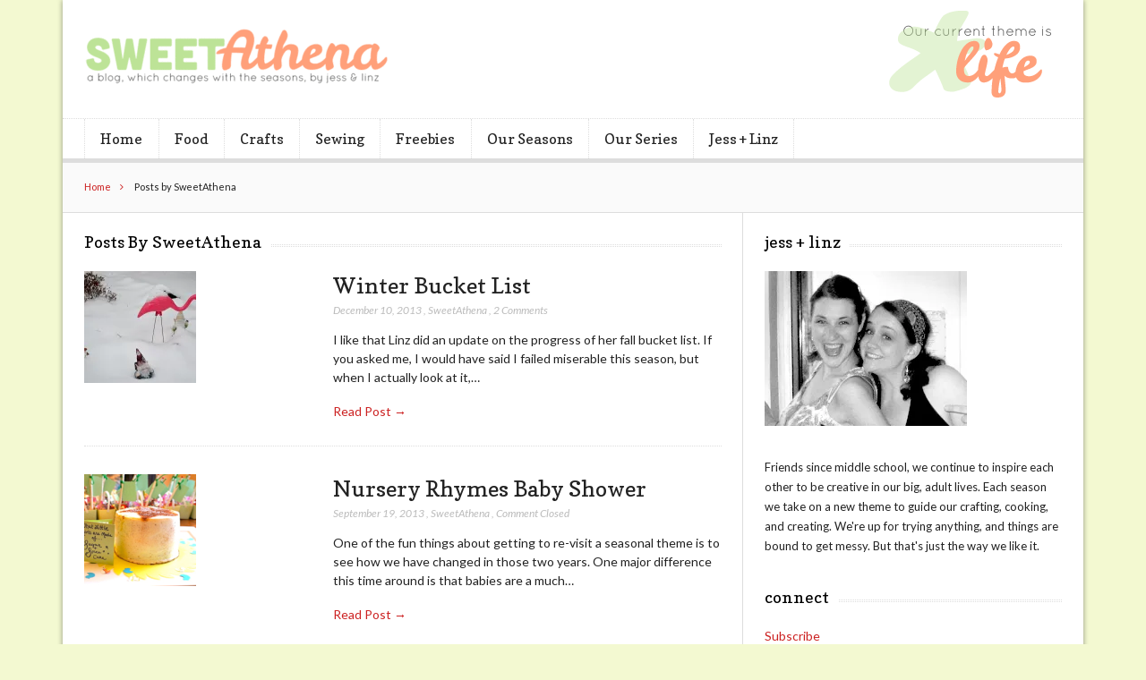

--- FILE ---
content_type: text/html; charset=UTF-8
request_url: http://www.sweet-athena.com/author/sweetathena/
body_size: 18768
content:
<!DOCTYPE html>

<!--[if IEMobile 7 ]>
<html lang="en-US" class="no-js iem7"> <![endif]-->
<!--[if lt IE 7 ]>
<html lang="en-US" class="no-js ie6 oldie"> <![endif]-->
<!--[if IE 7 ]>
<html lang="en-US" class="no-js ie7 oldie"> <![endif]-->
<!--[if IE 8 ]>
<html lang="en-US" class="no-js ie8 oldie"> <![endif]-->
<!--[if (gte IE 9)|(gt IEMobile 7)|!(IEMobile)|!(IE)]><!-->
<html lang="en-US" class="no-js"><!--<![endif]-->

<head>
	<meta charset="UTF-8">
	<meta name="viewport" content="width=device-width, initial-scale=1">
	<link rel="profile" href="http://gmpg.org/xfn/11">
	
	<title>SweetAthena &#8211; Sweet Athena</title>
<meta name='robots' content='max-image-preview:large' />
<link rel='dns-prefetch' href='//stats.wp.com' />
<link rel='dns-prefetch' href='//fonts.googleapis.com' />
<link rel='dns-prefetch' href='//v0.wordpress.com' />
<link rel='preconnect' href='//i0.wp.com' />
<link rel="alternate" type="application/rss+xml" title="Sweet Athena &raquo; Feed" href="http://www.sweet-athena.com/feed/" />
<link rel="alternate" type="application/rss+xml" title="Sweet Athena &raquo; Comments Feed" href="http://www.sweet-athena.com/comments/feed/" />
<link rel="alternate" type="application/rss+xml" title="Sweet Athena &raquo; Posts by SweetAthena Feed" href="http://www.sweet-athena.com/author/sweetathena/feed/" />
<style id='wp-img-auto-sizes-contain-inline-css' type='text/css'>
img:is([sizes=auto i],[sizes^="auto," i]){contain-intrinsic-size:3000px 1500px}
/*# sourceURL=wp-img-auto-sizes-contain-inline-css */
</style>
<style id='wp-emoji-styles-inline-css' type='text/css'>

	img.wp-smiley, img.emoji {
		display: inline !important;
		border: none !important;
		box-shadow: none !important;
		height: 1em !important;
		width: 1em !important;
		margin: 0 0.07em !important;
		vertical-align: -0.1em !important;
		background: none !important;
		padding: 0 !important;
	}
/*# sourceURL=wp-emoji-styles-inline-css */
</style>
<style id='wp-block-library-inline-css' type='text/css'>
:root{--wp-block-synced-color:#7a00df;--wp-block-synced-color--rgb:122,0,223;--wp-bound-block-color:var(--wp-block-synced-color);--wp-editor-canvas-background:#ddd;--wp-admin-theme-color:#007cba;--wp-admin-theme-color--rgb:0,124,186;--wp-admin-theme-color-darker-10:#006ba1;--wp-admin-theme-color-darker-10--rgb:0,107,160.5;--wp-admin-theme-color-darker-20:#005a87;--wp-admin-theme-color-darker-20--rgb:0,90,135;--wp-admin-border-width-focus:2px}@media (min-resolution:192dpi){:root{--wp-admin-border-width-focus:1.5px}}.wp-element-button{cursor:pointer}:root .has-very-light-gray-background-color{background-color:#eee}:root .has-very-dark-gray-background-color{background-color:#313131}:root .has-very-light-gray-color{color:#eee}:root .has-very-dark-gray-color{color:#313131}:root .has-vivid-green-cyan-to-vivid-cyan-blue-gradient-background{background:linear-gradient(135deg,#00d084,#0693e3)}:root .has-purple-crush-gradient-background{background:linear-gradient(135deg,#34e2e4,#4721fb 50%,#ab1dfe)}:root .has-hazy-dawn-gradient-background{background:linear-gradient(135deg,#faaca8,#dad0ec)}:root .has-subdued-olive-gradient-background{background:linear-gradient(135deg,#fafae1,#67a671)}:root .has-atomic-cream-gradient-background{background:linear-gradient(135deg,#fdd79a,#004a59)}:root .has-nightshade-gradient-background{background:linear-gradient(135deg,#330968,#31cdcf)}:root .has-midnight-gradient-background{background:linear-gradient(135deg,#020381,#2874fc)}:root{--wp--preset--font-size--normal:16px;--wp--preset--font-size--huge:42px}.has-regular-font-size{font-size:1em}.has-larger-font-size{font-size:2.625em}.has-normal-font-size{font-size:var(--wp--preset--font-size--normal)}.has-huge-font-size{font-size:var(--wp--preset--font-size--huge)}.has-text-align-center{text-align:center}.has-text-align-left{text-align:left}.has-text-align-right{text-align:right}.has-fit-text{white-space:nowrap!important}#end-resizable-editor-section{display:none}.aligncenter{clear:both}.items-justified-left{justify-content:flex-start}.items-justified-center{justify-content:center}.items-justified-right{justify-content:flex-end}.items-justified-space-between{justify-content:space-between}.screen-reader-text{border:0;clip-path:inset(50%);height:1px;margin:-1px;overflow:hidden;padding:0;position:absolute;width:1px;word-wrap:normal!important}.screen-reader-text:focus{background-color:#ddd;clip-path:none;color:#444;display:block;font-size:1em;height:auto;left:5px;line-height:normal;padding:15px 23px 14px;text-decoration:none;top:5px;width:auto;z-index:100000}html :where(.has-border-color){border-style:solid}html :where([style*=border-top-color]){border-top-style:solid}html :where([style*=border-right-color]){border-right-style:solid}html :where([style*=border-bottom-color]){border-bottom-style:solid}html :where([style*=border-left-color]){border-left-style:solid}html :where([style*=border-width]){border-style:solid}html :where([style*=border-top-width]){border-top-style:solid}html :where([style*=border-right-width]){border-right-style:solid}html :where([style*=border-bottom-width]){border-bottom-style:solid}html :where([style*=border-left-width]){border-left-style:solid}html :where(img[class*=wp-image-]){height:auto;max-width:100%}:where(figure){margin:0 0 1em}html :where(.is-position-sticky){--wp-admin--admin-bar--position-offset:var(--wp-admin--admin-bar--height,0px)}@media screen and (max-width:600px){html :where(.is-position-sticky){--wp-admin--admin-bar--position-offset:0px}}

/*# sourceURL=wp-block-library-inline-css */
</style><style id='global-styles-inline-css' type='text/css'>
:root{--wp--preset--aspect-ratio--square: 1;--wp--preset--aspect-ratio--4-3: 4/3;--wp--preset--aspect-ratio--3-4: 3/4;--wp--preset--aspect-ratio--3-2: 3/2;--wp--preset--aspect-ratio--2-3: 2/3;--wp--preset--aspect-ratio--16-9: 16/9;--wp--preset--aspect-ratio--9-16: 9/16;--wp--preset--color--black: #000000;--wp--preset--color--cyan-bluish-gray: #abb8c3;--wp--preset--color--white: #ffffff;--wp--preset--color--pale-pink: #f78da7;--wp--preset--color--vivid-red: #cf2e2e;--wp--preset--color--luminous-vivid-orange: #ff6900;--wp--preset--color--luminous-vivid-amber: #fcb900;--wp--preset--color--light-green-cyan: #7bdcb5;--wp--preset--color--vivid-green-cyan: #00d084;--wp--preset--color--pale-cyan-blue: #8ed1fc;--wp--preset--color--vivid-cyan-blue: #0693e3;--wp--preset--color--vivid-purple: #9b51e0;--wp--preset--gradient--vivid-cyan-blue-to-vivid-purple: linear-gradient(135deg,rgb(6,147,227) 0%,rgb(155,81,224) 100%);--wp--preset--gradient--light-green-cyan-to-vivid-green-cyan: linear-gradient(135deg,rgb(122,220,180) 0%,rgb(0,208,130) 100%);--wp--preset--gradient--luminous-vivid-amber-to-luminous-vivid-orange: linear-gradient(135deg,rgb(252,185,0) 0%,rgb(255,105,0) 100%);--wp--preset--gradient--luminous-vivid-orange-to-vivid-red: linear-gradient(135deg,rgb(255,105,0) 0%,rgb(207,46,46) 100%);--wp--preset--gradient--very-light-gray-to-cyan-bluish-gray: linear-gradient(135deg,rgb(238,238,238) 0%,rgb(169,184,195) 100%);--wp--preset--gradient--cool-to-warm-spectrum: linear-gradient(135deg,rgb(74,234,220) 0%,rgb(151,120,209) 20%,rgb(207,42,186) 40%,rgb(238,44,130) 60%,rgb(251,105,98) 80%,rgb(254,248,76) 100%);--wp--preset--gradient--blush-light-purple: linear-gradient(135deg,rgb(255,206,236) 0%,rgb(152,150,240) 100%);--wp--preset--gradient--blush-bordeaux: linear-gradient(135deg,rgb(254,205,165) 0%,rgb(254,45,45) 50%,rgb(107,0,62) 100%);--wp--preset--gradient--luminous-dusk: linear-gradient(135deg,rgb(255,203,112) 0%,rgb(199,81,192) 50%,rgb(65,88,208) 100%);--wp--preset--gradient--pale-ocean: linear-gradient(135deg,rgb(255,245,203) 0%,rgb(182,227,212) 50%,rgb(51,167,181) 100%);--wp--preset--gradient--electric-grass: linear-gradient(135deg,rgb(202,248,128) 0%,rgb(113,206,126) 100%);--wp--preset--gradient--midnight: linear-gradient(135deg,rgb(2,3,129) 0%,rgb(40,116,252) 100%);--wp--preset--font-size--small: 13px;--wp--preset--font-size--medium: 20px;--wp--preset--font-size--large: 36px;--wp--preset--font-size--x-large: 42px;--wp--preset--spacing--20: 0.44rem;--wp--preset--spacing--30: 0.67rem;--wp--preset--spacing--40: 1rem;--wp--preset--spacing--50: 1.5rem;--wp--preset--spacing--60: 2.25rem;--wp--preset--spacing--70: 3.38rem;--wp--preset--spacing--80: 5.06rem;--wp--preset--shadow--natural: 6px 6px 9px rgba(0, 0, 0, 0.2);--wp--preset--shadow--deep: 12px 12px 50px rgba(0, 0, 0, 0.4);--wp--preset--shadow--sharp: 6px 6px 0px rgba(0, 0, 0, 0.2);--wp--preset--shadow--outlined: 6px 6px 0px -3px rgb(255, 255, 255), 6px 6px rgb(0, 0, 0);--wp--preset--shadow--crisp: 6px 6px 0px rgb(0, 0, 0);}:where(.is-layout-flex){gap: 0.5em;}:where(.is-layout-grid){gap: 0.5em;}body .is-layout-flex{display: flex;}.is-layout-flex{flex-wrap: wrap;align-items: center;}.is-layout-flex > :is(*, div){margin: 0;}body .is-layout-grid{display: grid;}.is-layout-grid > :is(*, div){margin: 0;}:where(.wp-block-columns.is-layout-flex){gap: 2em;}:where(.wp-block-columns.is-layout-grid){gap: 2em;}:where(.wp-block-post-template.is-layout-flex){gap: 1.25em;}:where(.wp-block-post-template.is-layout-grid){gap: 1.25em;}.has-black-color{color: var(--wp--preset--color--black) !important;}.has-cyan-bluish-gray-color{color: var(--wp--preset--color--cyan-bluish-gray) !important;}.has-white-color{color: var(--wp--preset--color--white) !important;}.has-pale-pink-color{color: var(--wp--preset--color--pale-pink) !important;}.has-vivid-red-color{color: var(--wp--preset--color--vivid-red) !important;}.has-luminous-vivid-orange-color{color: var(--wp--preset--color--luminous-vivid-orange) !important;}.has-luminous-vivid-amber-color{color: var(--wp--preset--color--luminous-vivid-amber) !important;}.has-light-green-cyan-color{color: var(--wp--preset--color--light-green-cyan) !important;}.has-vivid-green-cyan-color{color: var(--wp--preset--color--vivid-green-cyan) !important;}.has-pale-cyan-blue-color{color: var(--wp--preset--color--pale-cyan-blue) !important;}.has-vivid-cyan-blue-color{color: var(--wp--preset--color--vivid-cyan-blue) !important;}.has-vivid-purple-color{color: var(--wp--preset--color--vivid-purple) !important;}.has-black-background-color{background-color: var(--wp--preset--color--black) !important;}.has-cyan-bluish-gray-background-color{background-color: var(--wp--preset--color--cyan-bluish-gray) !important;}.has-white-background-color{background-color: var(--wp--preset--color--white) !important;}.has-pale-pink-background-color{background-color: var(--wp--preset--color--pale-pink) !important;}.has-vivid-red-background-color{background-color: var(--wp--preset--color--vivid-red) !important;}.has-luminous-vivid-orange-background-color{background-color: var(--wp--preset--color--luminous-vivid-orange) !important;}.has-luminous-vivid-amber-background-color{background-color: var(--wp--preset--color--luminous-vivid-amber) !important;}.has-light-green-cyan-background-color{background-color: var(--wp--preset--color--light-green-cyan) !important;}.has-vivid-green-cyan-background-color{background-color: var(--wp--preset--color--vivid-green-cyan) !important;}.has-pale-cyan-blue-background-color{background-color: var(--wp--preset--color--pale-cyan-blue) !important;}.has-vivid-cyan-blue-background-color{background-color: var(--wp--preset--color--vivid-cyan-blue) !important;}.has-vivid-purple-background-color{background-color: var(--wp--preset--color--vivid-purple) !important;}.has-black-border-color{border-color: var(--wp--preset--color--black) !important;}.has-cyan-bluish-gray-border-color{border-color: var(--wp--preset--color--cyan-bluish-gray) !important;}.has-white-border-color{border-color: var(--wp--preset--color--white) !important;}.has-pale-pink-border-color{border-color: var(--wp--preset--color--pale-pink) !important;}.has-vivid-red-border-color{border-color: var(--wp--preset--color--vivid-red) !important;}.has-luminous-vivid-orange-border-color{border-color: var(--wp--preset--color--luminous-vivid-orange) !important;}.has-luminous-vivid-amber-border-color{border-color: var(--wp--preset--color--luminous-vivid-amber) !important;}.has-light-green-cyan-border-color{border-color: var(--wp--preset--color--light-green-cyan) !important;}.has-vivid-green-cyan-border-color{border-color: var(--wp--preset--color--vivid-green-cyan) !important;}.has-pale-cyan-blue-border-color{border-color: var(--wp--preset--color--pale-cyan-blue) !important;}.has-vivid-cyan-blue-border-color{border-color: var(--wp--preset--color--vivid-cyan-blue) !important;}.has-vivid-purple-border-color{border-color: var(--wp--preset--color--vivid-purple) !important;}.has-vivid-cyan-blue-to-vivid-purple-gradient-background{background: var(--wp--preset--gradient--vivid-cyan-blue-to-vivid-purple) !important;}.has-light-green-cyan-to-vivid-green-cyan-gradient-background{background: var(--wp--preset--gradient--light-green-cyan-to-vivid-green-cyan) !important;}.has-luminous-vivid-amber-to-luminous-vivid-orange-gradient-background{background: var(--wp--preset--gradient--luminous-vivid-amber-to-luminous-vivid-orange) !important;}.has-luminous-vivid-orange-to-vivid-red-gradient-background{background: var(--wp--preset--gradient--luminous-vivid-orange-to-vivid-red) !important;}.has-very-light-gray-to-cyan-bluish-gray-gradient-background{background: var(--wp--preset--gradient--very-light-gray-to-cyan-bluish-gray) !important;}.has-cool-to-warm-spectrum-gradient-background{background: var(--wp--preset--gradient--cool-to-warm-spectrum) !important;}.has-blush-light-purple-gradient-background{background: var(--wp--preset--gradient--blush-light-purple) !important;}.has-blush-bordeaux-gradient-background{background: var(--wp--preset--gradient--blush-bordeaux) !important;}.has-luminous-dusk-gradient-background{background: var(--wp--preset--gradient--luminous-dusk) !important;}.has-pale-ocean-gradient-background{background: var(--wp--preset--gradient--pale-ocean) !important;}.has-electric-grass-gradient-background{background: var(--wp--preset--gradient--electric-grass) !important;}.has-midnight-gradient-background{background: var(--wp--preset--gradient--midnight) !important;}.has-small-font-size{font-size: var(--wp--preset--font-size--small) !important;}.has-medium-font-size{font-size: var(--wp--preset--font-size--medium) !important;}.has-large-font-size{font-size: var(--wp--preset--font-size--large) !important;}.has-x-large-font-size{font-size: var(--wp--preset--font-size--x-large) !important;}
/*# sourceURL=global-styles-inline-css */
</style>

<style id='classic-theme-styles-inline-css' type='text/css'>
/*! This file is auto-generated */
.wp-block-button__link{color:#fff;background-color:#32373c;border-radius:9999px;box-shadow:none;text-decoration:none;padding:calc(.667em + 2px) calc(1.333em + 2px);font-size:1.125em}.wp-block-file__button{background:#32373c;color:#fff;text-decoration:none}
/*# sourceURL=/wp-includes/css/classic-themes.min.css */
</style>
<link rel='stylesheet' id='font-awesome-css' href='http://www.sweet-athena.com/wp-content/themes/lightly/css/font-awesome.min.css?ver=6.9' type='text/css' media='all' />
<link rel='stylesheet' id='lightly-style-css' href='http://www.sweet-athena.com/wp-content/themes/lightly/style.css?ver=6.9' type='text/css' media='all' />
<link rel='stylesheet' id='google-font-lato-css' href='//fonts.googleapis.com/css?family=Lato%3A100%2C100italic%2C300%2C300italic%2C400%2C400italic%2C700%2C700italic%2C900%2C900italic&#038;ver=6.9' type='text/css' media='all' />
<link rel='stylesheet' id='google-font-copse-css' href='//fonts.googleapis.com/css?family=Copse%3A400&#038;ver=6.9' type='text/css' media='all' />
<link rel='stylesheet' id='jetpack-subscriptions-css' href='http://www.sweet-athena.com/wp-content/plugins/jetpack/_inc/build/subscriptions/subscriptions.min.css?ver=15.4' type='text/css' media='all' />
<script type="text/javascript" src="http://www.sweet-athena.com/wp-includes/js/jquery/jquery.min.js?ver=3.7.1" id="jquery-core-js"></script>
<script type="text/javascript" src="http://www.sweet-athena.com/wp-includes/js/jquery/jquery-migrate.min.js?ver=3.4.1" id="jquery-migrate-js"></script>
<link rel="https://api.w.org/" href="http://www.sweet-athena.com/wp-json/" /><link rel="alternate" title="JSON" type="application/json" href="http://www.sweet-athena.com/wp-json/wp/v2/users/4" /><link rel="EditURI" type="application/rsd+xml" title="RSD" href="http://www.sweet-athena.com/xmlrpc.php?rsd" />
<meta name="generator" content="WordPress 6.9" />
<style id="style-extender-general"> </style><script>
var ajax_url = 'http://www.sweet-athena.com/wp-admin/admin-ajax.php';
</script>
	<style>img#wpstats{display:none}</style>
		<meta name="description" content="Read all of the posts by SweetAthena on Sweet Athena" />
<style type="text/css" id="custom-background-css">
body.custom-background { background-color: #f3f9d1; }
</style>
	
<!-- Jetpack Open Graph Tags -->
<meta property="og:type" content="profile" />
<meta property="og:title" content="SweetAthena" />
<meta property="og:url" content="http://www.sweet-athena.com/author/sweetathena/" />
<meta property="profile:first_name" content="Sweet" />
<meta property="profile:last_name" content="Athena" />
<meta property="og:site_name" content="Sweet Athena" />
<meta property="og:image" content="https://secure.gravatar.com/avatar/a5e9766958f9b6d4a6c637d938154033888ec36b347d3a338f0f6468561d7063?s=200&#038;d=identicon&#038;r=g" />
<meta property="og:image:alt" content="SweetAthena" />
<meta property="og:locale" content="en_US" />

<!-- End Jetpack Open Graph Tags -->
<link rel="icon" href="https://i0.wp.com/www.sweet-athena.com/wp-content/uploads/2014/04/favicon7.png?fit=16%2C16" sizes="32x32" />
<link rel="icon" href="https://i0.wp.com/www.sweet-athena.com/wp-content/uploads/2014/04/favicon7.png?fit=16%2C16" sizes="192x192" />
<link rel="apple-touch-icon" href="https://i0.wp.com/www.sweet-athena.com/wp-content/uploads/2014/04/favicon7.png?fit=16%2C16" />
<meta name="msapplication-TileImage" content="https://i0.wp.com/www.sweet-athena.com/wp-content/uploads/2014/04/favicon7.png?fit=16%2C16" />
		<style type="text/css" id="wp-custom-css">
			/*
Welcome to Custom CSS!

CSS (Cascading Style Sheets) is a kind of code that tells the browser how
to render a web page. You may delete these comments and get started with
your customizations.

By default, your stylesheet will be loaded after the theme stylesheets,
which means that your rules can take precedence and override the theme CSS
rules. Just write here what you want to change, you don't need to copy all
your theme's stylesheet content.
*/
/* calendar widget */
.widget_calendar {
	float: left;
}

#wp-calendar {
	width: 100%;
}

#wp-calendar caption {
	text-align: left;
	color: ##85324a;
	font-size: 13px;
	margin-top: 5px;
	margin-bottom: 15px;
}

#wp-calendar thead {
	font-size: 10px;
}

#wp-calendar thead th {
	padding-bottom: 10px;
}

#wp-calendar tbody {
	color: #aaa;
}

#wp-calendar tbody td {
	background: #f5f5f5;
	border: 1px solid #fff;
	text-align: center;
	padding: 8px;
}

#wp-calendar tbody td:hover {
	background: #fff;
}

#wp-calendar tbody .pad {
	background: none;
}

#wp-calendar tfoot #next {
	font-size: 10px;
	color: ##585858;
	text-transform: uppercase;
	text-align: right;
}

#wp-calendar tfoot #prev {
	font-size: 10px;
	color: ##585858;
	text-transform: uppercase;
	padding-top: 10px;
}		</style>
		<link rel='stylesheet' id='jetpack-swiper-library-css' href='http://www.sweet-athena.com/wp-content/plugins/jetpack/_inc/blocks/swiper.css?ver=15.4' type='text/css' media='all' />
<link rel='stylesheet' id='jetpack-carousel-css' href='http://www.sweet-athena.com/wp-content/plugins/jetpack/modules/carousel/jetpack-carousel.css?ver=15.4' type='text/css' media='all' />
</head>

<body class="archive author author-sweetathena author-4 custom-background wp-custom-logo wp-theme-lightly chrome">

<div id="container">

	<header class="header wrap" role="banner">
		<div id="inner-header" class="clearfix">
			<p id="logo" class="site-branding col480 left h1">
				<a href="http://www.sweet-athena.com/" class="custom-logo-link" rel="home"><img width="342" height="65" src="https://i0.wp.com/www.sweet-athena.com/wp-content/uploads/2014/04/cropped-banner7.gif?fit=342%2C65" class="custom-logo" alt="Sweet Athena" decoding="async" data-attachment-id="5547" data-permalink="http://www.sweet-athena.com/cropped-banner7-gif/" data-orig-file="https://i0.wp.com/www.sweet-athena.com/wp-content/uploads/2014/04/cropped-banner7.gif?fit=342%2C65" data-orig-size="342,65" data-comments-opened="1" data-image-meta="{&quot;aperture&quot;:&quot;0&quot;,&quot;credit&quot;:&quot;&quot;,&quot;camera&quot;:&quot;&quot;,&quot;caption&quot;:&quot;&quot;,&quot;created_timestamp&quot;:&quot;0&quot;,&quot;copyright&quot;:&quot;&quot;,&quot;focal_length&quot;:&quot;0&quot;,&quot;iso&quot;:&quot;0&quot;,&quot;shutter_speed&quot;:&quot;0&quot;,&quot;title&quot;:&quot;&quot;,&quot;orientation&quot;:&quot;0&quot;}" data-image-title="cropped-banner7.gif" data-image-description="&lt;p&gt;http://www.sweet-athena.com/wp-content/uploads/2014/04/cropped-banner7.gif&lt;/p&gt;
" data-image-caption="" data-medium-file="https://i0.wp.com/www.sweet-athena.com/wp-content/uploads/2014/04/cropped-banner7.gif?fit=300%2C57" data-large-file="https://i0.wp.com/www.sweet-athena.com/wp-content/uploads/2014/04/cropped-banner7.gif?fit=342%2C65" /></a></p>

							<div id="sidebar-top" class="col480 right">
					<div id="text-2" class="widget clearfix widget_text">			<div class="textwidget"><img data-recalc-dims="1" src="https://i0.wp.com/www.sweet-athena.com/wp-content/uploads/2014/04/theme7.gif?w=710" align="right" /></div>
		</div>				</div>
					</div>

					<nav class="primary-nav clearfix" role="navigation">
				<div class="primary-menu col940 clearfix"><ul id="menu-main-menu" class="menu"><li id="menu-item-572" class="menu-item menu-item-type-custom menu-item-object-custom menu-item-home menu-item-572"><a href="http://www.sweet-athena.com/">Home</a></li>
<li id="menu-item-762" class="menu-item menu-item-type-taxonomy menu-item-object-category menu-item-762"><a href="http://www.sweet-athena.com/category/food-2/">Food</a></li>
<li id="menu-item-765" class="menu-item menu-item-type-taxonomy menu-item-object-category menu-item-765"><a href="http://www.sweet-athena.com/category/crafts/">Crafts</a></li>
<li id="menu-item-763" class="menu-item menu-item-type-taxonomy menu-item-object-category menu-item-763"><a href="http://www.sweet-athena.com/category/sew/">Sewing</a></li>
<li id="menu-item-764" class="menu-item menu-item-type-taxonomy menu-item-object-category menu-item-764"><a href="http://www.sweet-athena.com/category/freebies/">Freebies</a></li>
<li id="menu-item-318" class="menu-item menu-item-type-taxonomy menu-item-object-category menu-item-has-children menu-item-318"><a href="http://www.sweet-athena.com/category/seasons/">Our Seasons</a>
<ul class="sub-menu">
	<li id="menu-item-766" class="menu-item menu-item-type-taxonomy menu-item-object-category menu-item-766"><a href="http://www.sweet-athena.com/category/seasons/celebrations-seasons/">Celebrations</a></li>
	<li id="menu-item-319" class="menu-item menu-item-type-taxonomy menu-item-object-category menu-item-319"><a href="http://www.sweet-athena.com/category/seasons/fashion-seasons/">Fashion</a></li>
	<li id="menu-item-768" class="menu-item menu-item-type-taxonomy menu-item-object-category menu-item-768"><a href="http://www.sweet-athena.com/category/seasons/nature-seasons/">Nature</a></li>
	<li id="menu-item-769" class="menu-item menu-item-type-taxonomy menu-item-object-category menu-item-769"><a href="http://www.sweet-athena.com/category/seasons/oregon-seasons/">Oregon</a></li>
	<li id="menu-item-770" class="menu-item menu-item-type-taxonomy menu-item-object-category menu-item-770"><a href="http://www.sweet-athena.com/category/seasons/retro-seasons/">Retro</a></li>
	<li id="menu-item-771" class="menu-item menu-item-type-taxonomy menu-item-object-category menu-item-771"><a href="http://www.sweet-athena.com/category/seasons/times-seasons/">Time</a></li>
	<li id="menu-item-772" class="menu-item menu-item-type-taxonomy menu-item-object-category menu-item-772"><a href="http://www.sweet-athena.com/category/seasons/animals-seasons/">Animals</a></li>
</ul>
</li>
<li id="menu-item-2150" class="menu-item menu-item-type-taxonomy menu-item-object-category menu-item-has-children menu-item-2150"><a href="http://www.sweet-athena.com/category/series/">Our Series</a>
<ul class="sub-menu">
	<li id="menu-item-3114" class="menu-item menu-item-type-taxonomy menu-item-object-category menu-item-3114"><a href="http://www.sweet-athena.com/category/series/at-a-glance/">At A Glance</a></li>
	<li id="menu-item-2151" class="menu-item menu-item-type-taxonomy menu-item-object-category menu-item-2151"><a href="http://www.sweet-athena.com/category/series/bookreviews/">Book Reviews</a></li>
	<li id="menu-item-2152" class="menu-item menu-item-type-taxonomy menu-item-object-category menu-item-2152"><a href="http://www.sweet-athena.com/category/series/craftroundup/">Craft Round Up</a></li>
	<li id="menu-item-2153" class="menu-item menu-item-type-taxonomy menu-item-object-category menu-item-2153"><a href="http://www.sweet-athena.com/category/series/foodiefriday/">Foodie Friday</a></li>
	<li id="menu-item-2154" class="menu-item menu-item-type-taxonomy menu-item-object-category menu-item-2154"><a href="http://www.sweet-athena.com/category/series/makeovermonday/">Makeover Monday</a></li>
	<li id="menu-item-2155" class="menu-item menu-item-type-taxonomy menu-item-object-category menu-item-2155"><a href="http://www.sweet-athena.com/category/series/qa-sunday/">Letters</a></li>
	<li id="menu-item-3357" class="menu-item menu-item-type-taxonomy menu-item-object-category menu-item-3357"><a href="http://www.sweet-athena.com/category/series/sew-tell/">Sew &#038; Tell</a></li>
</ul>
</li>
<li id="menu-item-656" class="menu-item menu-item-type-post_type menu-item-object-page menu-item-656"><a href="http://www.sweet-athena.com/jess-linz/">Jess + Linz</a></li>
</ul></div>			</nav>
			</header>

	<div id="content">
		<div id="inner-content" class="wrap clearfix">

			<div id="breadcrumbs" class="col940"> <a href="http://www.sweet-athena.com">Home</a> Posts by SweetAthena</div>			
			<div id="main" class="col620 left clearfix archive-two-column" role="main">
									<h4 class="widgettitle">
						<span>Posts By SweetAthena</span>
					</h4>
				
				
						<article id="post-5320" class="clearfix default-post post-5320 post type-post status-publish format-standard has-post-thumbnail hentry category-celebrations-seasons tag-bucket-list tag-celebration tag-life tag-motherhood tag-winter" role="article">

			<a href="http://www.sweet-athena.com/winter-bucket-list/" title="Winter Bucket List"
		   class="home-thumb"><img width="125" height="125" src="https://i0.wp.com/www.sweet-athena.com/wp-content/uploads/2013/11/DSC_0028.jpg?resize=125%2C125" class="attachment-post-thumbnail size-post-thumbnail wp-post-image" alt="" decoding="async" srcset="https://i0.wp.com/www.sweet-athena.com/wp-content/uploads/2013/11/DSC_0028.jpg?resize=150%2C150 150w, https://i0.wp.com/www.sweet-athena.com/wp-content/uploads/2013/11/DSC_0028.jpg?resize=60%2C60 60w, https://i0.wp.com/www.sweet-athena.com/wp-content/uploads/2013/11/DSC_0028.jpg?resize=125%2C125 125w, https://i0.wp.com/www.sweet-athena.com/wp-content/uploads/2013/11/DSC_0028.jpg?zoom=2&amp;resize=125%2C125 250w, https://i0.wp.com/www.sweet-athena.com/wp-content/uploads/2013/11/DSC_0028.jpg?zoom=3&amp;resize=125%2C125 375w" sizes="(max-width: 125px) 100vw, 125px" data-attachment-id="5366" data-permalink="http://www.sweet-athena.com/winter-bucket-list/dsc_0028/" data-orig-file="https://i0.wp.com/www.sweet-athena.com/wp-content/uploads/2013/11/DSC_0028.jpg?fit=4928%2C3264" data-orig-size="4928,3264" data-comments-opened="1" data-image-meta="{&quot;aperture&quot;:&quot;5.6&quot;,&quot;credit&quot;:&quot;&quot;,&quot;camera&quot;:&quot;NIKON D5100&quot;,&quot;caption&quot;:&quot;&quot;,&quot;created_timestamp&quot;:&quot;1386478029&quot;,&quot;copyright&quot;:&quot;&quot;,&quot;focal_length&quot;:&quot;46&quot;,&quot;iso&quot;:&quot;280&quot;,&quot;shutter_speed&quot;:&quot;0.008&quot;,&quot;title&quot;:&quot;&quot;}" data-image-title="DSC_0028" data-image-description="" data-image-caption="" data-medium-file="https://i0.wp.com/www.sweet-athena.com/wp-content/uploads/2013/11/DSC_0028.jpg?fit=300%2C198" data-large-file="https://i0.wp.com/www.sweet-athena.com/wp-content/uploads/2013/11/DSC_0028.jpg?fit=710%2C470" /></a>
	
	<header>
		<h2 class="post-title"><a href="http://www.sweet-athena.com/winter-bucket-list/" rel="bookmark"
		                          title="Winter Bucket List">Winter Bucket List</a>
		</h2>
		<p class="meta">
			<time
				datetime="2013-12-10T06:00:28-08:00">December 10, 2013</time>
			, <a href="http://www.sweet-athena.com/author/sweetathena/" title="Posts by SweetAthena" rel="author">SweetAthena</a>			, <a href="http://www.sweet-athena.com/winter-bucket-list/#comments">2 Comments</a>		</p>
	</header>

	<section class="post_content clearfix">
		<p>I like that Linz did an update on the progress of her fall bucket list. If you asked me, I would have said I failed miserable this season, but when I actually look at it,&hellip;</p>

		<p class="read-more"><a
				href="http://www.sweet-athena.com/winter-bucket-list/">Read Post &rarr;</a>
		</p>
	</section>

</article>
					
						<article id="post-30" class="clearfix default-post post-30 post type-post status-publish format-standard has-post-thumbnail hentry category-celebrations-seasons tag-baby tag-crafts-2 tag-paper tag-party tag-season-celebrations tag-themed-party" role="article">

			<a href="http://www.sweet-athena.com/nursery-rhymes-baby-shower/" title="Nursery Rhymes Baby Shower"
		   class="home-thumb"><img width="125" height="125" src="https://i0.wp.com/www.sweet-athena.com/wp-content/uploads/2012/09/showersmall1.jpg?resize=125%2C125" class="attachment-post-thumbnail size-post-thumbnail wp-post-image" alt="" decoding="async" srcset="https://i0.wp.com/www.sweet-athena.com/wp-content/uploads/2012/09/showersmall1.jpg?resize=150%2C150 150w, https://i0.wp.com/www.sweet-athena.com/wp-content/uploads/2012/09/showersmall1.jpg?resize=60%2C60 60w, https://i0.wp.com/www.sweet-athena.com/wp-content/uploads/2012/09/showersmall1.jpg?resize=125%2C125 125w, https://i0.wp.com/www.sweet-athena.com/wp-content/uploads/2012/09/showersmall1.jpg?zoom=2&amp;resize=125%2C125 250w" sizes="(max-width: 125px) 100vw, 125px" data-attachment-id="5184" data-permalink="http://www.sweet-athena.com/nursery-rhymes-baby-shower/showersmall1/" data-orig-file="https://i0.wp.com/www.sweet-athena.com/wp-content/uploads/2012/09/showersmall1.jpg?fit=300%2C200" data-orig-size="300,200" data-comments-opened="1" data-image-meta="{&quot;aperture&quot;:&quot;4&quot;,&quot;credit&quot;:&quot;&quot;,&quot;camera&quot;:&quot;NEX-5N&quot;,&quot;caption&quot;:&quot;&quot;,&quot;created_timestamp&quot;:&quot;1354496096&quot;,&quot;copyright&quot;:&quot;&quot;,&quot;focal_length&quot;:&quot;22&quot;,&quot;iso&quot;:&quot;500&quot;,&quot;shutter_speed&quot;:&quot;0.016666666666667&quot;,&quot;title&quot;:&quot;&quot;}" data-image-title="showersmall1" data-image-description="" data-image-caption="" data-medium-file="https://i0.wp.com/www.sweet-athena.com/wp-content/uploads/2012/09/showersmall1.jpg?fit=300%2C200" data-large-file="https://i0.wp.com/www.sweet-athena.com/wp-content/uploads/2012/09/showersmall1.jpg?fit=300%2C200" /></a>
	
	<header>
		<h2 class="post-title"><a href="http://www.sweet-athena.com/nursery-rhymes-baby-shower/" rel="bookmark"
		                          title="Nursery Rhymes Baby Shower">Nursery Rhymes Baby Shower</a>
		</h2>
		<p class="meta">
			<time
				datetime="2013-09-19T08:00:00-07:00">September 19, 2013</time>
			, <a href="http://www.sweet-athena.com/author/sweetathena/" title="Posts by SweetAthena" rel="author">SweetAthena</a>			, <span>Comment Closed</span>		</p>
	</header>

	<section class="post_content clearfix">
		<p>One of the fun things about getting to re-visit a seasonal theme is to see how we have changed in those two years. One major difference this time around is that babies are a much&hellip;</p>

		<p class="read-more"><a
				href="http://www.sweet-athena.com/nursery-rhymes-baby-shower/">Read Post &rarr;</a>
		</p>
	</section>

</article>
					
						<article id="post-5087" class="clearfix default-post post-5087 post type-post status-publish format-standard has-post-thumbnail hentry category-celebrations-seasons tag-fall tag-goals tag-season-celebrations" role="article">

			<a href="http://www.sweet-athena.com/fall-bucket-list/" title="Fall Bucket List"
		   class="home-thumb"><img width="125" height="125" src="https://i0.wp.com/www.sweet-athena.com/wp-content/uploads/2013/09/Fall-Bucket-List-.jpg?resize=125%2C125" class="attachment-post-thumbnail size-post-thumbnail wp-post-image" alt="" decoding="async" srcset="https://i0.wp.com/www.sweet-athena.com/wp-content/uploads/2013/09/Fall-Bucket-List-.jpg?resize=150%2C150 150w, https://i0.wp.com/www.sweet-athena.com/wp-content/uploads/2013/09/Fall-Bucket-List-.jpg?resize=60%2C60 60w, https://i0.wp.com/www.sweet-athena.com/wp-content/uploads/2013/09/Fall-Bucket-List-.jpg?resize=125%2C125 125w, https://i0.wp.com/www.sweet-athena.com/wp-content/uploads/2013/09/Fall-Bucket-List-.jpg?zoom=2&amp;resize=125%2C125 250w, https://i0.wp.com/www.sweet-athena.com/wp-content/uploads/2013/09/Fall-Bucket-List-.jpg?zoom=3&amp;resize=125%2C125 375w" sizes="(max-width: 125px) 100vw, 125px" data-attachment-id="5092" data-permalink="http://www.sweet-athena.com/fall-bucket-list/fall-bucket-list-4/" data-orig-file="https://i0.wp.com/www.sweet-athena.com/wp-content/uploads/2013/09/Fall-Bucket-List-.jpg?fit=700%2C511" data-orig-size="700,511" data-comments-opened="1" data-image-meta="{&quot;aperture&quot;:&quot;0&quot;,&quot;credit&quot;:&quot;&quot;,&quot;camera&quot;:&quot;&quot;,&quot;caption&quot;:&quot;&quot;,&quot;created_timestamp&quot;:&quot;0&quot;,&quot;copyright&quot;:&quot;&quot;,&quot;focal_length&quot;:&quot;0&quot;,&quot;iso&quot;:&quot;0&quot;,&quot;shutter_speed&quot;:&quot;0&quot;,&quot;title&quot;:&quot;&quot;}" data-image-title="Fall Bucket List" data-image-description="" data-image-caption="" data-medium-file="https://i0.wp.com/www.sweet-athena.com/wp-content/uploads/2013/09/Fall-Bucket-List-.jpg?fit=300%2C219" data-large-file="https://i0.wp.com/www.sweet-athena.com/wp-content/uploads/2013/09/Fall-Bucket-List-.jpg?fit=700%2C511" /></a>
	
	<header>
		<h2 class="post-title"><a href="http://www.sweet-athena.com/fall-bucket-list/" rel="bookmark"
		                          title="Fall Bucket List">Fall Bucket List</a>
		</h2>
		<p class="meta">
			<time
				datetime="2013-09-10T08:00:53-07:00">September 10, 2013</time>
			, <a href="http://www.sweet-athena.com/author/sweetathena/" title="Posts by SweetAthena" rel="author">SweetAthena</a>			, <a href="http://www.sweet-athena.com/fall-bucket-list/#comments">4 Comments</a>		</p>
	</header>

	<section class="post_content clearfix">
		<p>I had so much fun coming up with a summer bucket list that I&#8217;ve decided to do it again for the fall and get Miss Lindseylu to join me. When thinking about celebrations a seasonal&hellip;</p>

		<p class="read-more"><a
				href="http://www.sweet-athena.com/fall-bucket-list/">Read Post &rarr;</a>
		</p>
	</section>

</article>
					
						<article id="post-4968" class="clearfix default-post post-4968 post type-post status-publish format-standard has-post-thumbnail hentry category-crafts category-nature-seasons" role="article">

			<a href="http://www.sweet-athena.com/guest-post-vineyard-quilt/" title="Guest Post: Vineyard Quilt"
		   class="home-thumb"><img width="125" height="125" src="https://i0.wp.com/www.sweet-athena.com/wp-content/uploads/2013/08/Winery-Quilt-4.jpg?resize=125%2C125" class="attachment-post-thumbnail size-post-thumbnail wp-post-image" alt="" decoding="async" loading="lazy" srcset="https://i0.wp.com/www.sweet-athena.com/wp-content/uploads/2013/08/Winery-Quilt-4.jpg?resize=150%2C150 150w, https://i0.wp.com/www.sweet-athena.com/wp-content/uploads/2013/08/Winery-Quilt-4.jpg?resize=60%2C60 60w, https://i0.wp.com/www.sweet-athena.com/wp-content/uploads/2013/08/Winery-Quilt-4.jpg?resize=125%2C125 125w, https://i0.wp.com/www.sweet-athena.com/wp-content/uploads/2013/08/Winery-Quilt-4.jpg?zoom=2&amp;resize=125%2C125 250w, https://i0.wp.com/www.sweet-athena.com/wp-content/uploads/2013/08/Winery-Quilt-4.jpg?zoom=3&amp;resize=125%2C125 375w" sizes="auto, (max-width: 125px) 100vw, 125px" data-attachment-id="4973" data-permalink="http://www.sweet-athena.com/guest-post-vineyard-quilt/winery-quilt-4/" data-orig-file="https://i0.wp.com/www.sweet-athena.com/wp-content/uploads/2013/08/Winery-Quilt-4.jpg?fit=700%2C464" data-orig-size="700,464" data-comments-opened="1" data-image-meta="{&quot;aperture&quot;:&quot;0&quot;,&quot;credit&quot;:&quot;&quot;,&quot;camera&quot;:&quot;&quot;,&quot;caption&quot;:&quot;&quot;,&quot;created_timestamp&quot;:&quot;0&quot;,&quot;copyright&quot;:&quot;&quot;,&quot;focal_length&quot;:&quot;0&quot;,&quot;iso&quot;:&quot;0&quot;,&quot;shutter_speed&quot;:&quot;0&quot;,&quot;title&quot;:&quot;&quot;}" data-image-title="Winery Quilt 4" data-image-description="" data-image-caption="" data-medium-file="https://i0.wp.com/www.sweet-athena.com/wp-content/uploads/2013/08/Winery-Quilt-4.jpg?fit=300%2C198" data-large-file="https://i0.wp.com/www.sweet-athena.com/wp-content/uploads/2013/08/Winery-Quilt-4.jpg?fit=700%2C464" /></a>
	
	<header>
		<h2 class="post-title"><a href="http://www.sweet-athena.com/guest-post-vineyard-quilt/" rel="bookmark"
		                          title="Guest Post: Vineyard Quilt">Guest Post: Vineyard Quilt</a>
		</h2>
		<p class="meta">
			<time
				datetime="2013-08-29T06:00:30-07:00">August 29, 2013</time>
			, <a href="http://www.sweet-athena.com/author/sweetathena/" title="Posts by SweetAthena" rel="author">SweetAthena</a>			, <span>Comment Closed</span>		</p>
	</header>

	<section class="post_content clearfix">
		<p>I bet you&#8217;ve thought that Linz and I have probably run out of creative friends to feature on Sweet Athena. Well, you would be wrong. But I liked how it has occurred to you that&hellip;</p>

		<p class="read-more"><a
				href="http://www.sweet-athena.com/guest-post-vineyard-quilt/">Read Post &rarr;</a>
		</p>
	</section>

</article>
					
						<article id="post-4981" class="clearfix default-post post-4981 post type-post status-publish format-standard has-post-thumbnail hentry category-nature-seasons tag-decoration tag-guest tag-guest-blogger tag-guest-post tag-home tag-plants tag-re-purpose tag-season-nature" role="article">

			<a href="http://www.sweet-athena.com/guest-post-wine-glass-terrariums-by-tattooed-martha/" title="Guest Post: Wine Glass Terrariums by Tattooed Martha"
		   class="home-thumb"><img width="125" height="125" src="https://i0.wp.com/www.sweet-athena.com/wp-content/uploads/2013/08/wineglasssmall1.jpg?resize=125%2C125" class="attachment-post-thumbnail size-post-thumbnail wp-post-image" alt="" decoding="async" loading="lazy" srcset="https://i0.wp.com/www.sweet-athena.com/wp-content/uploads/2013/08/wineglasssmall1.jpg?resize=150%2C150 150w, https://i0.wp.com/www.sweet-athena.com/wp-content/uploads/2013/08/wineglasssmall1.jpg?resize=60%2C60 60w, https://i0.wp.com/www.sweet-athena.com/wp-content/uploads/2013/08/wineglasssmall1.jpg?resize=125%2C125 125w, https://i0.wp.com/www.sweet-athena.com/wp-content/uploads/2013/08/wineglasssmall1.jpg?zoom=2&amp;resize=125%2C125 250w" sizes="auto, (max-width: 125px) 100vw, 125px" data-attachment-id="5011" data-permalink="http://www.sweet-athena.com/guest-post-wine-glass-terrariums-by-tattooed-martha/wineglasssmall1/" data-orig-file="https://i0.wp.com/www.sweet-athena.com/wp-content/uploads/2013/08/wineglasssmall1.jpg?fit=300%2C200" data-orig-size="300,200" data-comments-opened="1" data-image-meta="{&quot;aperture&quot;:&quot;4.2&quot;,&quot;credit&quot;:&quot;&quot;,&quot;camera&quot;:&quot;COOLPIX L120&quot;,&quot;caption&quot;:&quot;&quot;,&quot;created_timestamp&quot;:&quot;1377111093&quot;,&quot;copyright&quot;:&quot;&quot;,&quot;focal_length&quot;:&quot;15.1&quot;,&quot;iso&quot;:&quot;80&quot;,&quot;shutter_speed&quot;:&quot;0.01&quot;,&quot;title&quot;:&quot;&quot;}" data-image-title="wineglasssmall1" data-image-description="" data-image-caption="" data-medium-file="https://i0.wp.com/www.sweet-athena.com/wp-content/uploads/2013/08/wineglasssmall1.jpg?fit=300%2C200" data-large-file="https://i0.wp.com/www.sweet-athena.com/wp-content/uploads/2013/08/wineglasssmall1.jpg?fit=300%2C200" /></a>
	
	<header>
		<h2 class="post-title"><a href="http://www.sweet-athena.com/guest-post-wine-glass-terrariums-by-tattooed-martha/" rel="bookmark"
		                          title="Guest Post: Wine Glass Terrariums by Tattooed Martha">Guest Post: Wine Glass Terrariums by Tattooed Martha</a>
		</h2>
		<p class="meta">
			<time
				datetime="2013-08-26T06:00:07-07:00">August 26, 2013</time>
			, <a href="http://www.sweet-athena.com/author/sweetathena/" title="Posts by SweetAthena" rel="author">SweetAthena</a>			, <span>Comment Closed</span>		</p>
	</header>

	<section class="post_content clearfix">
		<p>Today we have a nature themed tutorial coming at us from Sasha of Tattooed Martha. This lady doesn&#8217;t take her blog name lightly either, she really is doing it all, and often. Head on over&hellip;</p>

		<p class="read-more"><a
				href="http://www.sweet-athena.com/guest-post-wine-glass-terrariums-by-tattooed-martha/">Read Post &rarr;</a>
		</p>
	</section>

</article>
					
						<article id="post-4276" class="clearfix default-post post-4276 post type-post status-publish format-standard has-post-thumbnail hentry category-jl" role="article">

			<a href="http://www.sweet-athena.com/we-are-now-on-bloglovin/" title="We are now on Bloglovin"
		   class="home-thumb"><img width="125" height="125" src="https://i0.wp.com/www.sweet-athena.com/wp-content/uploads/2013/05/bloglovin.jpg?resize=125%2C125" class="attachment-post-thumbnail size-post-thumbnail wp-post-image" alt="" decoding="async" loading="lazy" srcset="https://i0.wp.com/www.sweet-athena.com/wp-content/uploads/2013/05/bloglovin.jpg?resize=150%2C150 150w, https://i0.wp.com/www.sweet-athena.com/wp-content/uploads/2013/05/bloglovin.jpg?resize=60%2C60 60w, https://i0.wp.com/www.sweet-athena.com/wp-content/uploads/2013/05/bloglovin.jpg?resize=125%2C125 125w, https://i0.wp.com/www.sweet-athena.com/wp-content/uploads/2013/05/bloglovin.jpg?zoom=2&amp;resize=125%2C125 250w" sizes="auto, (max-width: 125px) 100vw, 125px" data-attachment-id="4345" data-permalink="http://www.sweet-athena.com/we-are-now-on-bloglovin/bloglovin-2/" data-orig-file="https://i0.wp.com/www.sweet-athena.com/wp-content/uploads/2013/05/bloglovin.jpg?fit=300%2C200" data-orig-size="300,200" data-comments-opened="1" data-image-meta="{&quot;aperture&quot;:&quot;0&quot;,&quot;credit&quot;:&quot;&quot;,&quot;camera&quot;:&quot;&quot;,&quot;caption&quot;:&quot;&quot;,&quot;created_timestamp&quot;:&quot;0&quot;,&quot;copyright&quot;:&quot;&quot;,&quot;focal_length&quot;:&quot;0&quot;,&quot;iso&quot;:&quot;0&quot;,&quot;shutter_speed&quot;:&quot;0&quot;,&quot;title&quot;:&quot;&quot;}" data-image-title="bloglovin" data-image-description="" data-image-caption="" data-medium-file="https://i0.wp.com/www.sweet-athena.com/wp-content/uploads/2013/05/bloglovin.jpg?fit=300%2C200" data-large-file="https://i0.wp.com/www.sweet-athena.com/wp-content/uploads/2013/05/bloglovin.jpg?fit=300%2C200" /></a>
	
	<header>
		<h2 class="post-title"><a href="http://www.sweet-athena.com/we-are-now-on-bloglovin/" rel="bookmark"
		                          title="We are now on Bloglovin">We are now on Bloglovin</a>
		</h2>
		<p class="meta">
			<time
				datetime="2013-05-30T20:05:41-07:00">May 30, 2013</time>
			, <a href="http://www.sweet-athena.com/author/sweetathena/" title="Posts by SweetAthena" rel="author">SweetAthena</a>			, <a href="http://www.sweet-athena.com/we-are-now-on-bloglovin/#comments">2 Comments</a>		</p>
	</header>

	<section class="post_content clearfix">
		<p>You can now Follow my blog with Bloglovin. With the demise of Google Reader, you (like us) might be searching for a new way to keep up with your favorite blogs. If Bloglovin happens to&hellip;</p>

		<p class="read-more"><a
				href="http://www.sweet-athena.com/we-are-now-on-bloglovin/">Read Post &rarr;</a>
		</p>
	</section>

</article>
					
						<article id="post-3795" class="clearfix default-post post-3795 post type-post status-publish format-standard has-post-thumbnail hentry category-jl" role="article">

			<a href="http://www.sweet-athena.com/four-year-blogiversary-q-a/" title="Four Year Blogiversary Q &#038; A"
		   class="home-thumb"><img width="125" height="125" src="https://i0.wp.com/www.sweet-athena.com/wp-content/uploads/2013/03/fourthbirthday_sm.jpg?resize=125%2C125" class="attachment-post-thumbnail size-post-thumbnail wp-post-image" alt="" decoding="async" loading="lazy" srcset="https://i0.wp.com/www.sweet-athena.com/wp-content/uploads/2013/03/fourthbirthday_sm.jpg?resize=150%2C150 150w, https://i0.wp.com/www.sweet-athena.com/wp-content/uploads/2013/03/fourthbirthday_sm.jpg?resize=60%2C60 60w, https://i0.wp.com/www.sweet-athena.com/wp-content/uploads/2013/03/fourthbirthday_sm.jpg?resize=125%2C125 125w, https://i0.wp.com/www.sweet-athena.com/wp-content/uploads/2013/03/fourthbirthday_sm.jpg?zoom=2&amp;resize=125%2C125 250w, https://i0.wp.com/www.sweet-athena.com/wp-content/uploads/2013/03/fourthbirthday_sm.jpg?zoom=3&amp;resize=125%2C125 375w" sizes="auto, (max-width: 125px) 100vw, 125px" data-attachment-id="3878" data-permalink="http://www.sweet-athena.com/four-year-blogiversary-q-a/fourthbirthday_sm/" data-orig-file="https://i0.wp.com/www.sweet-athena.com/wp-content/uploads/2013/03/fourthbirthday_sm.jpg?fit=416%2C277" data-orig-size="416,277" data-comments-opened="1" data-image-meta="{&quot;aperture&quot;:&quot;0&quot;,&quot;credit&quot;:&quot;&quot;,&quot;camera&quot;:&quot;&quot;,&quot;caption&quot;:&quot;&quot;,&quot;created_timestamp&quot;:&quot;0&quot;,&quot;copyright&quot;:&quot;&quot;,&quot;focal_length&quot;:&quot;0&quot;,&quot;iso&quot;:&quot;0&quot;,&quot;shutter_speed&quot;:&quot;0&quot;,&quot;title&quot;:&quot;&quot;}" data-image-title="fourthbirthday_sm" data-image-description="" data-image-caption="" data-medium-file="https://i0.wp.com/www.sweet-athena.com/wp-content/uploads/2013/03/fourthbirthday_sm.jpg?fit=300%2C199" data-large-file="https://i0.wp.com/www.sweet-athena.com/wp-content/uploads/2013/03/fourthbirthday_sm.jpg?fit=416%2C277" /></a>
	
	<header>
		<h2 class="post-title"><a href="http://www.sweet-athena.com/four-year-blogiversary-q-a/" rel="bookmark"
		                          title="Four Year Blogiversary Q &#038; A">Four Year Blogiversary Q &#038; A</a>
		</h2>
		<p class="meta">
			<time
				datetime="2013-04-16T10:07:47-07:00">April 16, 2013</time>
			, <a href="http://www.sweet-athena.com/author/sweetathena/" title="Posts by SweetAthena" rel="author">SweetAthena</a>			, <a href="http://www.sweet-athena.com/four-year-blogiversary-q-a/#comments">6 Comments</a>		</p>
	</header>

	<section class="post_content clearfix">
		<p>Sweet Athena turns 4 today! Since Linz and I are not in the same place to celebrate, we decided to have a virtual party and invite all of you! To help us get down, our&hellip;</p>

		<p class="read-more"><a
				href="http://www.sweet-athena.com/four-year-blogiversary-q-a/">Read Post &rarr;</a>
		</p>
	</section>

</article>
					
						<article id="post-3685" class="clearfix default-post post-3685 post type-post status-publish format-standard has-post-thumbnail hentry category-celebrations-seasons tag-photography tag-photos tag-season-celebrations tag-travel" role="article">

			<a href="http://www.sweet-athena.com/guest-post-adventures-in-alaska/" title="Guest Post: Adventures in Alaska"
		   class="home-thumb"><img width="125" height="125" src="https://i0.wp.com/www.sweet-athena.com/wp-content/uploads/2013/03/liz9.jpg?resize=125%2C125" class="attachment-post-thumbnail size-post-thumbnail wp-post-image" alt="" decoding="async" loading="lazy" srcset="https://i0.wp.com/www.sweet-athena.com/wp-content/uploads/2013/03/liz9.jpg?resize=150%2C150 150w, https://i0.wp.com/www.sweet-athena.com/wp-content/uploads/2013/03/liz9.jpg?resize=60%2C60 60w, https://i0.wp.com/www.sweet-athena.com/wp-content/uploads/2013/03/liz9.jpg?resize=125%2C125 125w, https://i0.wp.com/www.sweet-athena.com/wp-content/uploads/2013/03/liz9.jpg?zoom=2&amp;resize=125%2C125 250w, https://i0.wp.com/www.sweet-athena.com/wp-content/uploads/2013/03/liz9.jpg?zoom=3&amp;resize=125%2C125 375w" sizes="auto, (max-width: 125px) 100vw, 125px" data-attachment-id="3692" data-permalink="http://www.sweet-athena.com/guest-post-adventures-in-alaska/liz9/" data-orig-file="https://i0.wp.com/www.sweet-athena.com/wp-content/uploads/2013/03/liz9.jpg?fit=700%2C525" data-orig-size="700,525" data-comments-opened="1" data-image-meta="{&quot;aperture&quot;:&quot;0&quot;,&quot;credit&quot;:&quot;&quot;,&quot;camera&quot;:&quot;&quot;,&quot;caption&quot;:&quot;&quot;,&quot;created_timestamp&quot;:&quot;0&quot;,&quot;copyright&quot;:&quot;&quot;,&quot;focal_length&quot;:&quot;0&quot;,&quot;iso&quot;:&quot;0&quot;,&quot;shutter_speed&quot;:&quot;0&quot;,&quot;title&quot;:&quot;&quot;}" data-image-title="liz9" data-image-description="" data-image-caption="" data-medium-file="https://i0.wp.com/www.sweet-athena.com/wp-content/uploads/2013/03/liz9.jpg?fit=300%2C225" data-large-file="https://i0.wp.com/www.sweet-athena.com/wp-content/uploads/2013/03/liz9.jpg?fit=700%2C525" /></a>
	
	<header>
		<h2 class="post-title"><a href="http://www.sweet-athena.com/guest-post-adventures-in-alaska/" rel="bookmark"
		                          title="Guest Post: Adventures in Alaska">Guest Post: Adventures in Alaska</a>
		</h2>
		<p class="meta">
			<time
				datetime="2013-03-03T04:29:46-08:00">March 3, 2013</time>
			, <a href="http://www.sweet-athena.com/author/sweetathena/" title="Posts by SweetAthena" rel="author">SweetAthena</a>			, <span>Comment Closed</span>		</p>
	</header>

	<section class="post_content clearfix">
		<p>We have to do a touch of backtracking here. We just kicked off the our new theme of food, but we are going back in time by a couple of days and bringing you one&hellip;</p>

		<p class="read-more"><a
				href="http://www.sweet-athena.com/guest-post-adventures-in-alaska/">Read Post &rarr;</a>
		</p>
	</section>

</article>
					
						<article id="post-3559" class="clearfix default-post post-3559 post type-post status-publish format-standard has-post-thumbnail hentry category-food-2 category-foodiefriday category-food-seasons tag-announcement tag-breakfast tag-fruit tag-healthy tag-whole-grain" role="article">

			<a href="http://www.sweet-athena.com/foodie-friday-greek-yogurt-quinoa-breakfast/" title="Foodie Friday: Greek Yogurt Quinoa Breakfast &#038; A New Season!"
		   class="home-thumb"><img width="125" height="125" src="https://i0.wp.com/www.sweet-athena.com/wp-content/uploads/2013/03/oatmealsmall.jpg?resize=125%2C125" class="attachment-post-thumbnail size-post-thumbnail wp-post-image" alt="" decoding="async" loading="lazy" srcset="https://i0.wp.com/www.sweet-athena.com/wp-content/uploads/2013/03/oatmealsmall.jpg?resize=150%2C150 150w, https://i0.wp.com/www.sweet-athena.com/wp-content/uploads/2013/03/oatmealsmall.jpg?resize=60%2C60 60w, https://i0.wp.com/www.sweet-athena.com/wp-content/uploads/2013/03/oatmealsmall.jpg?resize=125%2C125 125w, https://i0.wp.com/www.sweet-athena.com/wp-content/uploads/2013/03/oatmealsmall.jpg?zoom=2&amp;resize=125%2C125 250w" sizes="auto, (max-width: 125px) 100vw, 125px" data-attachment-id="3602" data-permalink="http://www.sweet-athena.com/foodie-friday-greek-yogurt-quinoa-breakfast/oatmealsmall/" data-orig-file="https://i0.wp.com/www.sweet-athena.com/wp-content/uploads/2013/03/oatmealsmall.jpg?fit=300%2C200" data-orig-size="300,200" data-comments-opened="1" data-image-meta="{&quot;aperture&quot;:&quot;0&quot;,&quot;credit&quot;:&quot;&quot;,&quot;camera&quot;:&quot;&quot;,&quot;caption&quot;:&quot;&quot;,&quot;created_timestamp&quot;:&quot;0&quot;,&quot;copyright&quot;:&quot;&quot;,&quot;focal_length&quot;:&quot;0&quot;,&quot;iso&quot;:&quot;0&quot;,&quot;shutter_speed&quot;:&quot;0&quot;,&quot;title&quot;:&quot;&quot;}" data-image-title="oatmealsmall" data-image-description="" data-image-caption="" data-medium-file="https://i0.wp.com/www.sweet-athena.com/wp-content/uploads/2013/03/oatmealsmall.jpg?fit=300%2C200" data-large-file="https://i0.wp.com/www.sweet-athena.com/wp-content/uploads/2013/03/oatmealsmall.jpg?fit=300%2C200" /></a>
	
	<header>
		<h2 class="post-title"><a href="http://www.sweet-athena.com/foodie-friday-greek-yogurt-quinoa-breakfast/" rel="bookmark"
		                          title="Foodie Friday: Greek Yogurt Quinoa Breakfast &#038; A New Season!">Foodie Friday: Greek Yogurt Quinoa Breakfast &#038; A New Season!</a>
		</h2>
		<p class="meta">
			<time
				datetime="2013-03-01T08:28:31-08:00">March 1, 2013</time>
			, <a href="http://www.sweet-athena.com/author/sweetathena/" title="Posts by SweetAthena" rel="author">SweetAthena</a>			, <span>Comment Closed</span>		</p>
	</header>

	<section class="post_content clearfix">
		<p>Today marks the beginning of March, which also means that we are moving on to a new season here at Sweet Athena. While we had a lot of fun with the winter theme of Celebrations,&hellip;</p>

		<p class="read-more"><a
				href="http://www.sweet-athena.com/foodie-friday-greek-yogurt-quinoa-breakfast/">Read Post &rarr;</a>
		</p>
	</section>

</article>
					
						<article id="post-3169" class="clearfix default-post post-3169 post type-post status-publish format-standard has-post-thumbnail hentry category-celebrations-seasons category-crafts tag-celebrations tag-friends tag-guest tag-guest-blogger tag-love tag-seaons-celebrations tag-simple tag-surprise tag-whimsy tag-winter-celebrations" role="article">

			<a href="http://www.sweet-athena.com/guest-post-the-art-of-the-surprise-note-with-lauren/" title="Guest Post: The Art of the Surprise Note with Lauren"
		   class="home-thumb"><img width="125" height="125" src="https://i0.wp.com/www.sweet-athena.com/wp-content/uploads/2013/01/note.jpg?resize=125%2C125" class="attachment-post-thumbnail size-post-thumbnail wp-post-image" alt="" decoding="async" loading="lazy" srcset="https://i0.wp.com/www.sweet-athena.com/wp-content/uploads/2013/01/note.jpg?resize=60%2C60 60w, https://i0.wp.com/www.sweet-athena.com/wp-content/uploads/2013/01/note.jpg?resize=125%2C125 125w, https://i0.wp.com/www.sweet-athena.com/wp-content/uploads/2013/01/note.jpg?zoom=2&amp;resize=125%2C125 250w" sizes="auto, (max-width: 125px) 100vw, 125px" data-attachment-id="3182" data-permalink="http://www.sweet-athena.com/guest-post-the-art-of-the-surprise-note-with-lauren/note/" data-orig-file="https://i0.wp.com/www.sweet-athena.com/wp-content/uploads/2013/01/note.jpg?fit=300%2C200" data-orig-size="300,200" data-comments-opened="1" data-image-meta="{&quot;aperture&quot;:&quot;0&quot;,&quot;credit&quot;:&quot;&quot;,&quot;camera&quot;:&quot;&quot;,&quot;caption&quot;:&quot;&quot;,&quot;created_timestamp&quot;:&quot;0&quot;,&quot;copyright&quot;:&quot;&quot;,&quot;focal_length&quot;:&quot;0&quot;,&quot;iso&quot;:&quot;0&quot;,&quot;shutter_speed&quot;:&quot;0&quot;,&quot;title&quot;:&quot;&quot;}" data-image-title="note" data-image-description="" data-image-caption="&lt;p&gt;The Art of the Surprise Note by Lauren fromThe Thinking Closet&lt;/p&gt;
" data-medium-file="https://i0.wp.com/www.sweet-athena.com/wp-content/uploads/2013/01/note.jpg?fit=300%2C200" data-large-file="https://i0.wp.com/www.sweet-athena.com/wp-content/uploads/2013/01/note.jpg?fit=300%2C200" /></a>
	
	<header>
		<h2 class="post-title"><a href="http://www.sweet-athena.com/guest-post-the-art-of-the-surprise-note-with-lauren/" rel="bookmark"
		                          title="Guest Post: The Art of the Surprise Note with Lauren">Guest Post: The Art of the Surprise Note with Lauren</a>
		</h2>
		<p class="meta">
			<time
				datetime="2013-01-29T12:00:46-08:00">January 29, 2013</time>
			, <a href="http://www.sweet-athena.com/author/sweetathena/" title="Posts by SweetAthena" rel="author">SweetAthena</a>			, <a href="http://www.sweet-athena.com/guest-post-the-art-of-the-surprise-note-with-lauren/#comments">16 Comments</a>		</p>
	</header>

	<section class="post_content clearfix">
		<p>Hello dear readers! My name is Lauren, and it is a delight to be here today. I&#8217;ve been following along with all of the creative happenings over here at Sweet Athena ever since Jessica and&hellip;</p>

		<p class="read-more"><a
				href="http://www.sweet-athena.com/guest-post-the-art-of-the-surprise-note-with-lauren/">Read Post &rarr;</a>
		</p>
	</section>

</article>
					
						<article id="post-2910" class="clearfix default-post post-2910 post type-post status-publish format-standard has-post-thumbnail hentry category-celebrations-seasons category-featured category-food-2 tag-dinner tag-family tag-guest tag-guest-blogger tag-parties tag-party tag-tradition" role="article">

			<a href="http://www.sweet-athena.com/guest-post-nishas-guide-to-hosting-dinner-parties/" title="Guest Post: Nisha&#8217;s Guide to Hosting Dinner Parties"
		   class="home-thumb"><img width="125" height="125" src="https://i0.wp.com/www.sweet-athena.com/wp-content/uploads/2012/12/Nisha_small.jpg?resize=125%2C125" class="attachment-post-thumbnail size-post-thumbnail wp-post-image" alt="" decoding="async" loading="lazy" srcset="https://i0.wp.com/www.sweet-athena.com/wp-content/uploads/2012/12/Nisha_small.jpg?resize=150%2C150 150w, https://i0.wp.com/www.sweet-athena.com/wp-content/uploads/2012/12/Nisha_small.jpg?resize=60%2C60 60w, https://i0.wp.com/www.sweet-athena.com/wp-content/uploads/2012/12/Nisha_small.jpg?resize=125%2C125 125w, https://i0.wp.com/www.sweet-athena.com/wp-content/uploads/2012/12/Nisha_small.jpg?zoom=2&amp;resize=125%2C125 250w" sizes="auto, (max-width: 125px) 100vw, 125px" data-attachment-id="2913" data-permalink="http://www.sweet-athena.com/guest-post-nishas-guide-to-hosting-dinner-parties/nisha_small/" data-orig-file="https://i0.wp.com/www.sweet-athena.com/wp-content/uploads/2012/12/Nisha_small.jpg?fit=300%2C200" data-orig-size="300,200" data-comments-opened="1" data-image-meta="{&quot;aperture&quot;:&quot;2&quot;,&quot;credit&quot;:&quot;&quot;,&quot;camera&quot;:&quot;Canon PowerShot S95&quot;,&quot;caption&quot;:&quot;&quot;,&quot;created_timestamp&quot;:&quot;1349510545&quot;,&quot;copyright&quot;:&quot;&quot;,&quot;focal_length&quot;:&quot;6&quot;,&quot;iso&quot;:&quot;640&quot;,&quot;shutter_speed&quot;:&quot;0.033333333333333&quot;,&quot;title&quot;:&quot;&quot;}" data-image-title="Nisha_small" data-image-description="" data-image-caption="" data-medium-file="https://i0.wp.com/www.sweet-athena.com/wp-content/uploads/2012/12/Nisha_small.jpg?fit=300%2C200" data-large-file="https://i0.wp.com/www.sweet-athena.com/wp-content/uploads/2012/12/Nisha_small.jpg?fit=300%2C200" /></a>
	
	<header>
		<h2 class="post-title"><a href="http://www.sweet-athena.com/guest-post-nishas-guide-to-hosting-dinner-parties/" rel="bookmark"
		                          title="Guest Post: Nisha&#8217;s Guide to Hosting Dinner Parties">Guest Post: Nisha&#8217;s Guide to Hosting Dinner Parties</a>
		</h2>
		<p class="meta">
			<time
				datetime="2012-12-13T15:00:01-08:00">December 13, 2012</time>
			, <a href="http://www.sweet-athena.com/author/sweetathena/" title="Posts by SweetAthena" rel="author">SweetAthena</a>			, <a href="http://www.sweet-athena.com/guest-post-nishas-guide-to-hosting-dinner-parties/#comments">2 Comments</a>		</p>
	</header>

	<section class="post_content clearfix">
		<p>Today, Jess and I are happy to be bringing you a wealth of knowledge from one of our best friends, Nisha. Though she now lives far enough away so we can&#8217;t share in her wonderful&hellip;</p>

		<p class="read-more"><a
				href="http://www.sweet-athena.com/guest-post-nishas-guide-to-hosting-dinner-parties/">Read Post &rarr;</a>
		</p>
	</section>

</article>
					
						<article id="post-2753" class="clearfix default-post post-2753 post type-post status-publish format-standard has-post-thumbnail hentry category-fashion-seasons tag-advice tag-fashion tag-guest tag-guest-blogger tag-motherhood tag-season-fashion" role="article">

			<a href="http://www.sweet-athena.com/guest-blogger-where-motherhood-and-fashion-collide/" title="Guest Blogger: Where Motherhood and Fashion Collide"
		   class="home-thumb"><img width="125" height="125" src="https://i0.wp.com/www.sweet-athena.com/wp-content/uploads/2012/11/momma4.jpg?resize=125%2C125" class="attachment-post-thumbnail size-post-thumbnail wp-post-image" alt="" decoding="async" loading="lazy" srcset="https://i0.wp.com/www.sweet-athena.com/wp-content/uploads/2012/11/momma4.jpg?resize=150%2C150 150w, https://i0.wp.com/www.sweet-athena.com/wp-content/uploads/2012/11/momma4.jpg?resize=60%2C60 60w, https://i0.wp.com/www.sweet-athena.com/wp-content/uploads/2012/11/momma4.jpg?resize=125%2C125 125w, https://i0.wp.com/www.sweet-athena.com/wp-content/uploads/2012/11/momma4.jpg?zoom=2&amp;resize=125%2C125 250w" sizes="auto, (max-width: 125px) 100vw, 125px" data-attachment-id="2801" data-permalink="http://www.sweet-athena.com/guest-blogger-where-motherhood-and-fashion-collide/momma4/" data-orig-file="https://i0.wp.com/www.sweet-athena.com/wp-content/uploads/2012/11/momma4.jpg?fit=300%2C200" data-orig-size="300,200" data-comments-opened="1" data-image-meta="{&quot;aperture&quot;:&quot;2&quot;,&quot;credit&quot;:&quot;&quot;,&quot;camera&quot;:&quot;NIKON D40&quot;,&quot;caption&quot;:&quot;&quot;,&quot;created_timestamp&quot;:&quot;1346934589&quot;,&quot;copyright&quot;:&quot;&quot;,&quot;focal_length&quot;:&quot;50&quot;,&quot;iso&quot;:&quot;400&quot;,&quot;shutter_speed&quot;:&quot;0.00025&quot;,&quot;title&quot;:&quot;&quot;}" data-image-title="momma4" data-image-description="" data-image-caption="" data-medium-file="https://i0.wp.com/www.sweet-athena.com/wp-content/uploads/2012/11/momma4.jpg?fit=300%2C200" data-large-file="https://i0.wp.com/www.sweet-athena.com/wp-content/uploads/2012/11/momma4.jpg?fit=300%2C200" /></a>
	
	<header>
		<h2 class="post-title"><a href="http://www.sweet-athena.com/guest-blogger-where-motherhood-and-fashion-collide/" rel="bookmark"
		                          title="Guest Blogger: Where Motherhood and Fashion Collide">Guest Blogger: Where Motherhood and Fashion Collide</a>
		</h2>
		<p class="meta">
			<time
				datetime="2012-11-20T09:00:49-08:00">November 20, 2012</time>
			, <a href="http://www.sweet-athena.com/author/sweetathena/" title="Posts by SweetAthena" rel="author">SweetAthena</a>			, <a href="http://www.sweet-athena.com/guest-blogger-where-motherhood-and-fashion-collide/#comments">1 Comment</a>		</p>
	</header>

	<section class="post_content clearfix">
		<p>I&#8217;m so happy to have one of our favorite bloggers, Sara from Our Yuppie Life and Ladytroupe Sweets, guest write for our fashion theme. Sara&#8217;s blog is filled with beautiful moments with her adorable girls,&hellip;</p>

		<p class="read-more"><a
				href="http://www.sweet-athena.com/guest-blogger-where-motherhood-and-fashion-collide/">Read Post &rarr;</a>
		</p>
	</section>

</article>
					
						<article id="post-11" class="clearfix default-post post-11 post type-post status-publish format-standard has-post-thumbnail hentry category-fashion-seasons category-qa-sunday tag-fashion tag-qa" role="article">

			<a href="http://www.sweet-athena.com/q-a-fashion-intro-jess-to-linz/" title="New series ahead: Q&#038;A"
		   class="home-thumb"><img width="125" height="125" src="https://i0.wp.com/www.sweet-athena.com/wp-content/uploads/2012/09/fashionqathumb.gif?resize=125%2C125" class="attachment-post-thumbnail size-post-thumbnail wp-post-image" alt="" decoding="async" loading="lazy" srcset="https://i0.wp.com/www.sweet-athena.com/wp-content/uploads/2012/09/fashionqathumb.gif?resize=150%2C150 150w, https://i0.wp.com/www.sweet-athena.com/wp-content/uploads/2012/09/fashionqathumb.gif?resize=60%2C60 60w, https://i0.wp.com/www.sweet-athena.com/wp-content/uploads/2012/09/fashionqathumb.gif?resize=125%2C125 125w, https://i0.wp.com/www.sweet-athena.com/wp-content/uploads/2012/09/fashionqathumb.gif?zoom=2&amp;resize=125%2C125 250w" sizes="auto, (max-width: 125px) 100vw, 125px" data-attachment-id="1975" data-permalink="http://www.sweet-athena.com/q-a-fashion-intro-jess-to-linz/fashionqathumb/" data-orig-file="https://i0.wp.com/www.sweet-athena.com/wp-content/uploads/2012/09/fashionqathumb.gif?fit=250%2C160" data-orig-size="250,160" data-comments-opened="1" data-image-meta="{&quot;aperture&quot;:&quot;0&quot;,&quot;credit&quot;:&quot;&quot;,&quot;camera&quot;:&quot;&quot;,&quot;caption&quot;:&quot;&quot;,&quot;created_timestamp&quot;:&quot;0&quot;,&quot;copyright&quot;:&quot;&quot;,&quot;focal_length&quot;:&quot;0&quot;,&quot;iso&quot;:&quot;0&quot;,&quot;shutter_speed&quot;:&quot;0&quot;,&quot;title&quot;:&quot;&quot;}" data-image-title="fashionqathumb" data-image-description="" data-image-caption="" data-medium-file="https://i0.wp.com/www.sweet-athena.com/wp-content/uploads/2012/09/fashionqathumb.gif?fit=250%2C160" data-large-file="https://i0.wp.com/www.sweet-athena.com/wp-content/uploads/2012/09/fashionqathumb.gif?fit=250%2C160" /></a>
	
	<header>
		<h2 class="post-title"><a href="http://www.sweet-athena.com/q-a-fashion-intro-jess-to-linz/" rel="bookmark"
		                          title="New series ahead: Q&#038;A">New series ahead: Q&#038;A</a>
		</h2>
		<p class="meta">
			<time
				datetime="2012-09-23T09:00:00-07:00">September 23, 2012</time>
			, <a href="http://www.sweet-athena.com/author/sweetathena/" title="Posts by SweetAthena" rel="author">SweetAthena</a>			, <span>Comment Closed</span>		</p>
	</header>

	<section class="post_content clearfix">
		<p>For as long as Linz and I have been friends we have been hatching plans, schemes and ideas with one another. High school assignments together would more often feel like an excuse to spend the&hellip;</p>

		<p class="read-more"><a
				href="http://www.sweet-athena.com/q-a-fashion-intro-jess-to-linz/">Read Post &rarr;</a>
		</p>
	</section>

</article>
					
						<article id="post-73" class="clearfix default-post post-73 post type-post status-publish format-standard has-post-thumbnail hentry category-food-2 category-foodiefriday category-oregon-seasons tag-dinner tag-guest tag-main-menu tag-season-oregon" role="article">

			<a href="http://www.sweet-athena.com/foodie-friday-jessicas-blueberry-chicken/" title="Foodie Friday: Jessica&#8217;s Blueberry Chicken"
		   class="home-thumb"><img width="125" height="125" src="https://i0.wp.com/www.sweet-athena.com/wp-content/uploads/2012/09/11_blueberry_fresh.jpg?resize=125%2C125" class="attachment-post-thumbnail size-post-thumbnail wp-post-image" alt="" decoding="async" loading="lazy" srcset="https://i0.wp.com/www.sweet-athena.com/wp-content/uploads/2012/09/11_blueberry_fresh.jpg?resize=150%2C150 150w, https://i0.wp.com/www.sweet-athena.com/wp-content/uploads/2012/09/11_blueberry_fresh.jpg?resize=60%2C60 60w, https://i0.wp.com/www.sweet-athena.com/wp-content/uploads/2012/09/11_blueberry_fresh.jpg?resize=125%2C125 125w" sizes="auto, (max-width: 125px) 100vw, 125px" data-attachment-id="1213" data-permalink="http://www.sweet-athena.com/foodie-friday-jessicas-blueberry-chicken/11_blueberry_fresh/" data-orig-file="https://i0.wp.com/www.sweet-athena.com/wp-content/uploads/2012/09/11_blueberry_fresh.jpg?fit=169%2C155" data-orig-size="169,155" data-comments-opened="1" data-image-meta="{&quot;aperture&quot;:&quot;0&quot;,&quot;credit&quot;:&quot;&quot;,&quot;camera&quot;:&quot;&quot;,&quot;caption&quot;:&quot;&quot;,&quot;created_timestamp&quot;:&quot;0&quot;,&quot;copyright&quot;:&quot;&quot;,&quot;focal_length&quot;:&quot;0&quot;,&quot;iso&quot;:&quot;0&quot;,&quot;shutter_speed&quot;:&quot;0&quot;,&quot;title&quot;:&quot;&quot;}" data-image-title="11_blueberry_fresh" data-image-description="" data-image-caption="" data-medium-file="https://i0.wp.com/www.sweet-athena.com/wp-content/uploads/2012/09/11_blueberry_fresh.jpg?fit=169%2C155" data-large-file="https://i0.wp.com/www.sweet-athena.com/wp-content/uploads/2012/09/11_blueberry_fresh.jpg?fit=169%2C155" /></a>
	
	<header>
		<h2 class="post-title"><a href="http://www.sweet-athena.com/foodie-friday-jessicas-blueberry-chicken/" rel="bookmark"
		                          title="Foodie Friday: Jessica&#8217;s Blueberry Chicken">Foodie Friday: Jessica&#8217;s Blueberry Chicken</a>
		</h2>
		<p class="meta">
			<time
				datetime="2012-02-24T07:00:00-08:00">February 24, 2012</time>
			, <a href="http://www.sweet-athena.com/author/sweetathena/" title="Posts by SweetAthena" rel="author">SweetAthena</a>			, <a href="http://www.sweet-athena.com/foodie-friday-jessicas-blueberry-chicken/#comments">2 Comments</a>		</p>
	</header>

	<section class="post_content clearfix">
		<p>Rounding out our week of guest bloggers, we are delighted to have one of our favorite Oregon country girls, Jessica Stokke, share with us one of her best recipes for Foodie Friday. ~Jess &amp; Linz&hellip;</p>

		<p class="read-more"><a
				href="http://www.sweet-athena.com/foodie-friday-jessicas-blueberry-chicken/">Read Post &rarr;</a>
		</p>
	</section>

</article>
					
						<article id="post-74" class="clearfix default-post post-74 post type-post status-publish format-standard has-post-thumbnail hentry category-oregon-seasons category-sew tag-guest tag-season-oregon tag-sewing" role="article">

			<a href="http://www.sweet-athena.com/guest-post-lizs-fabric-belt/" title="Guest Post: Liz&#8217;s Fabric Belt"
		   class="home-thumb"><img width="125" height="125" src="https://i0.wp.com/www.sweet-athena.com/wp-content/uploads/2012/09/DSC_02171.jpg?resize=125%2C125" class="attachment-post-thumbnail size-post-thumbnail wp-post-image" alt="" decoding="async" loading="lazy" srcset="https://i0.wp.com/www.sweet-athena.com/wp-content/uploads/2012/09/DSC_02171.jpg?w=640 640w, https://i0.wp.com/www.sweet-athena.com/wp-content/uploads/2012/09/DSC_02171.jpg?resize=150%2C150 150w, https://i0.wp.com/www.sweet-athena.com/wp-content/uploads/2012/09/DSC_02171.jpg?resize=300%2C300 300w, https://i0.wp.com/www.sweet-athena.com/wp-content/uploads/2012/09/DSC_02171.jpg?resize=60%2C60 60w, https://i0.wp.com/www.sweet-athena.com/wp-content/uploads/2012/09/DSC_02171.jpg?resize=125%2C125 125w" sizes="auto, (max-width: 125px) 100vw, 125px" data-attachment-id="1223" data-permalink="http://www.sweet-athena.com/guest-post-lizs-fabric-belt/dsc_02171/" data-orig-file="https://i0.wp.com/www.sweet-athena.com/wp-content/uploads/2012/09/DSC_02171.jpg?fit=640%2C640" data-orig-size="640,640" data-comments-opened="1" data-image-meta="{&quot;aperture&quot;:&quot;0&quot;,&quot;credit&quot;:&quot;&quot;,&quot;camera&quot;:&quot;&quot;,&quot;caption&quot;:&quot;&quot;,&quot;created_timestamp&quot;:&quot;0&quot;,&quot;copyright&quot;:&quot;&quot;,&quot;focal_length&quot;:&quot;0&quot;,&quot;iso&quot;:&quot;0&quot;,&quot;shutter_speed&quot;:&quot;0&quot;,&quot;title&quot;:&quot;&quot;}" data-image-title="DSC_02171" data-image-description="" data-image-caption="" data-medium-file="https://i0.wp.com/www.sweet-athena.com/wp-content/uploads/2012/09/DSC_02171.jpg?fit=300%2C300" data-large-file="https://i0.wp.com/www.sweet-athena.com/wp-content/uploads/2012/09/DSC_02171.jpg?fit=640%2C640" /></a>
	
	<header>
		<h2 class="post-title"><a href="http://www.sweet-athena.com/guest-post-lizs-fabric-belt/" rel="bookmark"
		                          title="Guest Post: Liz&#8217;s Fabric Belt">Guest Post: Liz&#8217;s Fabric Belt</a>
		</h2>
		<p class="meta">
			<time
				datetime="2012-02-23T07:00:00-08:00">February 23, 2012</time>
			, <a href="http://www.sweet-athena.com/author/sweetathena/" title="Posts by SweetAthena" rel="author">SweetAthena</a>			, <span>Comment Closed</span>		</p>
	</header>

	<section class="post_content clearfix">
		<p>As we continue with our week of Guest Bloggers, I am thrilled to be sharing a sewing tutorial with you from Liz. You may remember me gushing about her from her business turned blog, Dress of&hellip;</p>

		<p class="read-more"><a
				href="http://www.sweet-athena.com/guest-post-lizs-fabric-belt/">Read Post &rarr;</a>
		</p>
	</section>

</article>
					
						<article id="post-75" class="clearfix default-post post-75 post type-post status-publish format-standard has-post-thumbnail hentry category-oregon-seasons tag-guest tag-season-oregon" role="article">

			<a href="http://www.sweet-athena.com/guest-post-bike-love/" title="Guest Post: Bike Love"
		   class="home-thumb"><img width="125" height="125" src="https://i0.wp.com/www.sweet-athena.com/wp-content/uploads/2012/09/photo-3.jpg?resize=125%2C125" class="attachment-post-thumbnail size-post-thumbnail wp-post-image" alt="" decoding="async" loading="lazy" srcset="https://i0.wp.com/www.sweet-athena.com/wp-content/uploads/2012/09/photo-3.jpg?resize=150%2C150 150w, https://i0.wp.com/www.sweet-athena.com/wp-content/uploads/2012/09/photo-3.jpg?resize=60%2C60 60w, https://i0.wp.com/www.sweet-athena.com/wp-content/uploads/2012/09/photo-3.jpg?resize=125%2C125 125w, https://i0.wp.com/www.sweet-athena.com/wp-content/uploads/2012/09/photo-3.jpg?zoom=2&amp;resize=125%2C125 250w, https://i0.wp.com/www.sweet-athena.com/wp-content/uploads/2012/09/photo-3.jpg?zoom=3&amp;resize=125%2C125 375w" sizes="auto, (max-width: 125px) 100vw, 125px" data-attachment-id="1233" data-permalink="http://www.sweet-athena.com/guest-post-bike-love/photo-3/" data-orig-file="https://i0.wp.com/www.sweet-athena.com/wp-content/uploads/2012/09/photo-3.jpg?fit=427%2C640" data-orig-size="427,640" data-comments-opened="1" data-image-meta="{&quot;aperture&quot;:&quot;0&quot;,&quot;credit&quot;:&quot;&quot;,&quot;camera&quot;:&quot;&quot;,&quot;caption&quot;:&quot;&quot;,&quot;created_timestamp&quot;:&quot;0&quot;,&quot;copyright&quot;:&quot;&quot;,&quot;focal_length&quot;:&quot;0&quot;,&quot;iso&quot;:&quot;0&quot;,&quot;shutter_speed&quot;:&quot;0&quot;,&quot;title&quot;:&quot;&quot;}" data-image-title="photo-3" data-image-description="" data-image-caption="" data-medium-file="https://i0.wp.com/www.sweet-athena.com/wp-content/uploads/2012/09/photo-3.jpg?fit=200%2C300" data-large-file="https://i0.wp.com/www.sweet-athena.com/wp-content/uploads/2012/09/photo-3.jpg?fit=427%2C640" /></a>
	
	<header>
		<h2 class="post-title"><a href="http://www.sweet-athena.com/guest-post-bike-love/" rel="bookmark"
		                          title="Guest Post: Bike Love">Guest Post: Bike Love</a>
		</h2>
		<p class="meta">
			<time
				datetime="2012-02-22T07:00:00-08:00">February 22, 2012</time>
			, <a href="http://www.sweet-athena.com/author/sweetathena/" title="Posts by SweetAthena" rel="author">SweetAthena</a>			, <a href="http://www.sweet-athena.com/guest-post-bike-love/#comments">2 Comments</a>		</p>
	</header>

	<section class="post_content clearfix">
		<p>Guest blogging for Sweet Athena today is Kara. An artistic woman, whose latest project involves making a documentary about her shift from car dependency to bicyclist. During our week of Oregon guest bloggers, it only made sense to&hellip;</p>

		<p class="read-more"><a
				href="http://www.sweet-athena.com/guest-post-bike-love/">Read Post &rarr;</a>
		</p>
	</section>

</article>
					
						<article id="post-76" class="clearfix default-post post-76 post type-post status-publish format-standard has-post-thumbnail hentry category-crafts category-oregon-seasons tag-decoration tag-guest tag-season-oregon tag-tree" role="article">

			<a href="http://www.sweet-athena.com/guest-post-megans-spring-tree/" title="Guest Post: Megan&#8217;s Spring Tree"
		   class="home-thumb"><img width="125" height="125" src="https://i0.wp.com/www.sweet-athena.com/wp-content/uploads/2012/09/Tree.jpg?resize=125%2C125" class="attachment-post-thumbnail size-post-thumbnail wp-post-image" alt="" decoding="async" loading="lazy" srcset="https://i0.wp.com/www.sweet-athena.com/wp-content/uploads/2012/09/Tree.jpg?resize=150%2C150 150w, https://i0.wp.com/www.sweet-athena.com/wp-content/uploads/2012/09/Tree.jpg?resize=60%2C60 60w, https://i0.wp.com/www.sweet-athena.com/wp-content/uploads/2012/09/Tree.jpg?resize=125%2C125 125w, https://i0.wp.com/www.sweet-athena.com/wp-content/uploads/2012/09/Tree.jpg?zoom=2&amp;resize=125%2C125 250w" sizes="auto, (max-width: 125px) 100vw, 125px" data-attachment-id="1247" data-permalink="http://www.sweet-athena.com/guest-post-megans-spring-tree/tree/" data-orig-file="https://i0.wp.com/www.sweet-athena.com/wp-content/uploads/2012/09/Tree.jpg?fit=300%2C400" data-orig-size="300,400" data-comments-opened="1" data-image-meta="{&quot;aperture&quot;:&quot;0&quot;,&quot;credit&quot;:&quot;&quot;,&quot;camera&quot;:&quot;&quot;,&quot;caption&quot;:&quot;&quot;,&quot;created_timestamp&quot;:&quot;0&quot;,&quot;copyright&quot;:&quot;&quot;,&quot;focal_length&quot;:&quot;0&quot;,&quot;iso&quot;:&quot;0&quot;,&quot;shutter_speed&quot;:&quot;0&quot;,&quot;title&quot;:&quot;&quot;}" data-image-title="Tree" data-image-description="" data-image-caption="" data-medium-file="https://i0.wp.com/www.sweet-athena.com/wp-content/uploads/2012/09/Tree.jpg?fit=225%2C300" data-large-file="https://i0.wp.com/www.sweet-athena.com/wp-content/uploads/2012/09/Tree.jpg?fit=300%2C400" /></a>
	
	<header>
		<h2 class="post-title"><a href="http://www.sweet-athena.com/guest-post-megans-spring-tree/" rel="bookmark"
		                          title="Guest Post: Megan&#8217;s Spring Tree">Guest Post: Megan&#8217;s Spring Tree</a>
		</h2>
		<p class="meta">
			<time
				datetime="2012-02-21T10:00:00-08:00">February 21, 2012</time>
			, <a href="http://www.sweet-athena.com/author/sweetathena/" title="Posts by SweetAthena" rel="author">SweetAthena</a>			, <a href="http://www.sweet-athena.com/guest-post-megans-spring-tree/#comments">1 Comment</a>		</p>
	</header>

	<section class="post_content clearfix">
		<p>Today&#8217;s guest blogger is Megan, a dear friend and a very crafty lady making a new home for herself in Oregon. When I heard about Megan&#8217;s most recent project, involving a tree branch downed by&hellip;</p>

		<p class="read-more"><a
				href="http://www.sweet-athena.com/guest-post-megans-spring-tree/">Read Post &rarr;</a>
		</p>
	</section>

</article>
					
						<article id="post-77" class="clearfix default-post post-77 post type-post status-publish format-standard has-post-thumbnail hentry category-crafts category-oregon-seasons tag-guest tag-paper tag-season-oregon tag-tutorial" role="article">

			<a href="http://www.sweet-athena.com/guest-post-crafty-mariko/" title="Guest Post: Crafty Mariko"
		   class="home-thumb"><img width="125" height="125" src="https://i0.wp.com/www.sweet-athena.com/wp-content/uploads/2012/02/1.jpg?resize=125%2C125" class="attachment-post-thumbnail size-post-thumbnail wp-post-image" alt="" decoding="async" loading="lazy" srcset="https://i0.wp.com/www.sweet-athena.com/wp-content/uploads/2012/02/1.jpg?resize=150%2C150 150w, https://i0.wp.com/www.sweet-athena.com/wp-content/uploads/2012/02/1.jpg?resize=60%2C60 60w, https://i0.wp.com/www.sweet-athena.com/wp-content/uploads/2012/02/1.jpg?resize=125%2C125 125w, https://i0.wp.com/www.sweet-athena.com/wp-content/uploads/2012/02/1.jpg?zoom=2&amp;resize=125%2C125 250w, https://i0.wp.com/www.sweet-athena.com/wp-content/uploads/2012/02/1.jpg?zoom=3&amp;resize=125%2C125 375w" sizes="auto, (max-width: 125px) 100vw, 125px" data-attachment-id="2126" data-permalink="http://www.sweet-athena.com/guest-post-crafty-mariko/1-4/" data-orig-file="https://i0.wp.com/www.sweet-athena.com/wp-content/uploads/2012/02/1.jpg?fit=640%2C480" data-orig-size="640,480" data-comments-opened="1" data-image-meta="{&quot;aperture&quot;:&quot;0&quot;,&quot;credit&quot;:&quot;&quot;,&quot;camera&quot;:&quot;&quot;,&quot;caption&quot;:&quot;&quot;,&quot;created_timestamp&quot;:&quot;0&quot;,&quot;copyright&quot;:&quot;&quot;,&quot;focal_length&quot;:&quot;0&quot;,&quot;iso&quot;:&quot;0&quot;,&quot;shutter_speed&quot;:&quot;0&quot;,&quot;title&quot;:&quot;&quot;}" data-image-title="1" data-image-description="" data-image-caption="" data-medium-file="https://i0.wp.com/www.sweet-athena.com/wp-content/uploads/2012/02/1.jpg?fit=300%2C225" data-large-file="https://i0.wp.com/www.sweet-athena.com/wp-content/uploads/2012/02/1.jpg?fit=640%2C480" /></a>
	
	<header>
		<h2 class="post-title"><a href="http://www.sweet-athena.com/guest-post-crafty-mariko/" rel="bookmark"
		                          title="Guest Post: Crafty Mariko">Guest Post: Crafty Mariko</a>
		</h2>
		<p class="meta">
			<time
				datetime="2012-02-20T10:00:00-08:00">February 20, 2012</time>
			, <a href="http://www.sweet-athena.com/author/sweetathena/" title="Posts by SweetAthena" rel="author">SweetAthena</a>			, <span>Comment Closed</span>		</p>
	</header>

	<section class="post_content clearfix">
		<p>Hello Sweet Athena readers! I am so excited to be guest posting today for the blog of two of my very best friends. My name is Mariko, and I blog over at Crafty Mariko. I’m&hellip;</p>

		<p class="read-more"><a
				href="http://www.sweet-athena.com/guest-post-crafty-mariko/">Read Post &rarr;</a>
		</p>
	</section>

</article>
					
						<article id="post-267" class="clearfix default-post post-267 post type-post status-publish format-standard has-post-thumbnail hentry category-jl tag-introduction tag-sweet-athena" role="article">

			<a href="http://www.sweet-athena.com/lets-leap-in/" title="Let&#8217;s Leap In!"
		   class="home-thumb"><img width="240" height="173" src="https://i0.wp.com/www.sweet-athena.com/wp-content/uploads/2009/04/Leap6-e1348317274690.jpg?resize=240%2C173" class="attachment-post-thumbnail size-post-thumbnail wp-post-image" alt="" decoding="async" loading="lazy" data-attachment-id="1667" data-permalink="http://www.sweet-athena.com/lets-leap-in/leap-7/" data-orig-file="https://i0.wp.com/www.sweet-athena.com/wp-content/uploads/2009/04/Leap6-e1348317274690.jpg?fit=240%2C173" data-orig-size="240,173" data-comments-opened="1" data-image-meta="{&quot;aperture&quot;:&quot;0&quot;,&quot;credit&quot;:&quot;&quot;,&quot;camera&quot;:&quot;&quot;,&quot;caption&quot;:&quot;&quot;,&quot;created_timestamp&quot;:&quot;0&quot;,&quot;copyright&quot;:&quot;&quot;,&quot;focal_length&quot;:&quot;0&quot;,&quot;iso&quot;:&quot;0&quot;,&quot;shutter_speed&quot;:&quot;0&quot;,&quot;title&quot;:&quot;&quot;}" data-image-title="Leap" data-image-description="" data-image-caption="" data-medium-file="https://i0.wp.com/www.sweet-athena.com/wp-content/uploads/2009/04/Leap6-e1348317274690.jpg?fit=240%2C173" data-large-file="https://i0.wp.com/www.sweet-athena.com/wp-content/uploads/2009/04/Leap6-e1348317274690.jpg?fit=240%2C173" /></a>
	
	<header>
		<h2 class="post-title"><a href="http://www.sweet-athena.com/lets-leap-in/" rel="bookmark"
		                          title="Let&#8217;s Leap In!">Let&#8217;s Leap In!</a>
		</h2>
		<p class="meta">
			<time
				datetime="2009-04-16T22:50:00-07:00">April 16, 2009</time>
			, <a href="http://www.sweet-athena.com/author/sweetathena/" title="Posts by SweetAthena" rel="author">SweetAthena</a>			, <span>Comment Closed</span>		</p>
	</header>

	<section class="post_content clearfix">
		<p>Hi, world! Jessica and Lindsey here. We&#8217;re mega-excited to be writing our very first blog post together, and we&#8217;re happy you&#8217;re here with us. We&#8217;re hoping this is a place where we can explore our&hellip;</p>

		<p class="read-more"><a
				href="http://www.sweet-athena.com/lets-leap-in/">Read Post &rarr;</a>
		</p>
	</section>

</article>
					
					
				
			</div>

				<div id="secondary" class="sidebar col300 right clearfix" role="complementary">
		<div id="text-3" class="widget clearfix widget_text"><h4 class="widgettitle"><span>jess + linz</span></h4>			<div class="textwidget"><img data-recalc-dims="1" src="https://i0.wp.com/www.sweet-athena.com/wp-content/uploads/2013/05/jesslinz2.jpg?w=710" align="middle" />
<p>
<br>
<font size="2">
Friends since middle school, we continue to inspire each other to be creative in our big, adult lives. Each season we take on a new theme to guide our crafting, cooking, and creating. We're up for trying anything, and things are bound to get messy. But that's just the way we like it.</font></p></div>
		</div><div id="nav_menu-2" class="widget clearfix widget_nav_menu"><h4 class="widgettitle"><span>connect</span></h4><div class="menu-socialmenu-container"><ul id="menu-socialmenu" class="menu"><li id="menu-item-2263" class="icon-rss menu-item menu-item-type-custom menu-item-object-custom menu-item-2263"><a href="http://www.sweet-athena.com/feed/">Subscribe</a></li>
<li id="menu-item-635" class="icon-twitter menu-item menu-item-type-custom menu-item-object-custom menu-item-635"><a href="http://twitter.com/_sweetathena_">Twitter</a></li>
<li id="menu-item-636" class="icon-facebook menu-item menu-item-type-custom menu-item-object-custom menu-item-636"><a href="http://www.facebook.com/#!/pages/Sweet-Athena/204126382964450">Facebook</a></li>
<li id="menu-item-4278" class="icon-pinterest menu-item menu-item-type-custom menu-item-object-custom menu-item-4278"><a href="https://pinterest.com/sweetathenas/">Pinterest</a></li>
<li id="menu-item-4279" class="icon-bloglovin menu-item menu-item-type-custom menu-item-object-custom menu-item-4279"><a href="http://www.bloglovin.com/en/blog/4306713">Bloglovin</a></li>
<li id="menu-item-4579" class="icon-feedly menu-item menu-item-type-custom menu-item-object-custom menu-item-4579"><a href="http://www.feedly.com/home#subscription/feed%2Fhttp%3A%2F%2Fwww.sweet-athena.com%2Ffeed">Feedly</a></li>
</ul></div></div><div id="blog_subscription-2" class="widget clearfix widget_blog_subscription jetpack_subscription_widget"><h4 class="widgettitle"><span>stay in touch</span></h4>
			<div class="wp-block-jetpack-subscriptions__container">
			<form action="#" method="post" accept-charset="utf-8" id="subscribe-blog-blog_subscription-2"
				data-blog="53099432"
				data-post_access_level="everybody" >
									<div id="subscribe-text"><p>Your email:</p>
</div>
										<p id="subscribe-email">
						<label id="jetpack-subscribe-label"
							class="screen-reader-text"
							for="subscribe-field-blog_subscription-2">
							Email Address						</label>
						<input type="email" name="email" autocomplete="email" required="required"
																					value=""
							id="subscribe-field-blog_subscription-2"
							placeholder="Email Address"
						/>
					</p>

					<p id="subscribe-submit"
											>
						<input type="hidden" name="action" value="subscribe"/>
						<input type="hidden" name="source" value="http://www.sweet-athena.com/author/sweetathena/"/>
						<input type="hidden" name="sub-type" value="widget"/>
						<input type="hidden" name="redirect_fragment" value="subscribe-blog-blog_subscription-2"/>
						<input type="hidden" id="_wpnonce" name="_wpnonce" value="f1336f4b34" /><input type="hidden" name="_wp_http_referer" value="/author/sweetathena/" />						<button type="submit"
															class="wp-block-button__link"
																					name="jetpack_subscriptions_widget"
						>
							Subscribe						</button>
					</p>
							</form>
						</div>
			
</div><div id="search-3" class="widget clearfix widget_search"><h4 class="widgettitle"><span>search</span></h4><form role="search" method="get" id="searchform" action="http://www.sweet-athena.com/" >
    <label class="screen-reader-text" for="s">Search for:</label>
    <input type="text" value="" name="s" id="s" placeholder="Type your search here" />
    <button type="submit" id="searchsubmit" ><span class="screen-reader-text">Search</span></button>
    </form></div><div id="calendar-2" class="widget clearfix widget_calendar"><h4 class="widgettitle"><span>recent posts</span></h4><div id="calendar_wrap" class="calendar_wrap"><table id="wp-calendar" class="wp-calendar-table">
	<caption>January 2026</caption>
	<thead>
	<tr>
		<th scope="col" aria-label="Monday">M</th>
		<th scope="col" aria-label="Tuesday">T</th>
		<th scope="col" aria-label="Wednesday">W</th>
		<th scope="col" aria-label="Thursday">T</th>
		<th scope="col" aria-label="Friday">F</th>
		<th scope="col" aria-label="Saturday">S</th>
		<th scope="col" aria-label="Sunday">S</th>
	</tr>
	</thead>
	<tbody>
	<tr>
		<td colspan="3" class="pad">&nbsp;</td><td>1</td><td>2</td><td>3</td><td>4</td>
	</tr>
	<tr>
		<td>5</td><td>6</td><td>7</td><td>8</td><td>9</td><td>10</td><td>11</td>
	</tr>
	<tr>
		<td>12</td><td>13</td><td>14</td><td>15</td><td>16</td><td>17</td><td>18</td>
	</tr>
	<tr>
		<td>19</td><td>20</td><td>21</td><td>22</td><td>23</td><td>24</td><td>25</td>
	</tr>
	<tr>
		<td>26</td><td>27</td><td id="today">28</td><td>29</td><td>30</td><td>31</td>
		<td class="pad" colspan="1">&nbsp;</td>
	</tr>
	</tbody>
	</table><nav aria-label="Previous and next months" class="wp-calendar-nav">
		<span class="wp-calendar-nav-prev"><a href="http://www.sweet-athena.com/2014/06/">&laquo; Jun</a></span>
		<span class="pad">&nbsp;</span>
		<span class="wp-calendar-nav-next">&nbsp;</span>
	</nav></div></div><div id="text-4" class="widget clearfix widget_text">			<div class="textwidget"></div>
		</div>	</div>

		</div>
	</div>

<footer role="contentinfo" class="footer">
	<div id="inner-footer" class="wrap clearfix">

		
		<div class="attribution col940">
							<nav class="footer-links clearfix"><ul id="menu-socialmenu-1" class="footer-menu"><li class="icon-rss menu-item menu-item-type-custom menu-item-object-custom menu-item-2263"><a href="http://www.sweet-athena.com/feed/">Subscribe</a></li>
<li class="icon-twitter menu-item menu-item-type-custom menu-item-object-custom menu-item-635"><a href="http://twitter.com/_sweetathena_">Twitter</a></li>
<li class="icon-facebook menu-item menu-item-type-custom menu-item-object-custom menu-item-636"><a href="http://www.facebook.com/#!/pages/Sweet-Athena/204126382964450">Facebook</a></li>
<li class="icon-pinterest menu-item menu-item-type-custom menu-item-object-custom menu-item-4278"><a href="https://pinterest.com/sweetathenas/">Pinterest</a></li>
<li class="icon-bloglovin menu-item menu-item-type-custom menu-item-object-custom menu-item-4279"><a href="http://www.bloglovin.com/en/blog/4306713">Bloglovin</a></li>
<li class="icon-feedly menu-item menu-item-type-custom menu-item-object-custom menu-item-4579"><a href="http://www.feedly.com/home#subscription/feed%2Fhttp%3A%2F%2Fwww.sweet-athena.com%2Ffeed">Feedly</a></li>
</ul></nav>			
			<p class="footer-credit">&copy; Sweet Athena 2026. Powered by <a href="https://wordpress.org/" title="WordPress" rel="nofollow">WordPress</a> &amp; <a href="https://fancythemes.com/" title="FancyThemes" rel="nofollow">FancyThemes</a></p>
		</div>

	</div>
</footer>

</div>

<script type="speculationrules">
{"prefetch":[{"source":"document","where":{"and":[{"href_matches":"/*"},{"not":{"href_matches":["/wp-*.php","/wp-admin/*","/wp-content/uploads/*","/wp-content/*","/wp-content/plugins/*","/wp-content/themes/lightly/*","/*\\?(.+)"]}},{"not":{"selector_matches":"a[rel~=\"nofollow\"]"}},{"not":{"selector_matches":".no-prefetch, .no-prefetch a"}}]},"eagerness":"conservative"}]}
</script>
		<div id="jp-carousel-loading-overlay">
			<div id="jp-carousel-loading-wrapper">
				<span id="jp-carousel-library-loading">&nbsp;</span>
			</div>
		</div>
		<div class="jp-carousel-overlay" style="display: none;">

		<div class="jp-carousel-container">
			<!-- The Carousel Swiper -->
			<div
				class="jp-carousel-wrap swiper jp-carousel-swiper-container jp-carousel-transitions"
				itemscope
				itemtype="https://schema.org/ImageGallery">
				<div class="jp-carousel swiper-wrapper"></div>
				<div class="jp-swiper-button-prev swiper-button-prev">
					<svg width="25" height="24" viewBox="0 0 25 24" fill="none" xmlns="http://www.w3.org/2000/svg">
						<mask id="maskPrev" mask-type="alpha" maskUnits="userSpaceOnUse" x="8" y="6" width="9" height="12">
							<path d="M16.2072 16.59L11.6496 12L16.2072 7.41L14.8041 6L8.8335 12L14.8041 18L16.2072 16.59Z" fill="white"/>
						</mask>
						<g mask="url(#maskPrev)">
							<rect x="0.579102" width="23.8823" height="24" fill="#FFFFFF"/>
						</g>
					</svg>
				</div>
				<div class="jp-swiper-button-next swiper-button-next">
					<svg width="25" height="24" viewBox="0 0 25 24" fill="none" xmlns="http://www.w3.org/2000/svg">
						<mask id="maskNext" mask-type="alpha" maskUnits="userSpaceOnUse" x="8" y="6" width="8" height="12">
							<path d="M8.59814 16.59L13.1557 12L8.59814 7.41L10.0012 6L15.9718 12L10.0012 18L8.59814 16.59Z" fill="white"/>
						</mask>
						<g mask="url(#maskNext)">
							<rect x="0.34375" width="23.8822" height="24" fill="#FFFFFF"/>
						</g>
					</svg>
				</div>
			</div>
			<!-- The main close buton -->
			<div class="jp-carousel-close-hint">
				<svg width="25" height="24" viewBox="0 0 25 24" fill="none" xmlns="http://www.w3.org/2000/svg">
					<mask id="maskClose" mask-type="alpha" maskUnits="userSpaceOnUse" x="5" y="5" width="15" height="14">
						<path d="M19.3166 6.41L17.9135 5L12.3509 10.59L6.78834 5L5.38525 6.41L10.9478 12L5.38525 17.59L6.78834 19L12.3509 13.41L17.9135 19L19.3166 17.59L13.754 12L19.3166 6.41Z" fill="white"/>
					</mask>
					<g mask="url(#maskClose)">
						<rect x="0.409668" width="23.8823" height="24" fill="#FFFFFF"/>
					</g>
				</svg>
			</div>
			<!-- Image info, comments and meta -->
			<div class="jp-carousel-info">
				<div class="jp-carousel-info-footer">
					<div class="jp-carousel-pagination-container">
						<div class="jp-swiper-pagination swiper-pagination"></div>
						<div class="jp-carousel-pagination"></div>
					</div>
					<div class="jp-carousel-photo-title-container">
						<h2 class="jp-carousel-photo-caption"></h2>
					</div>
					<div class="jp-carousel-photo-icons-container">
						<a href="#" class="jp-carousel-icon-btn jp-carousel-icon-info" aria-label="Toggle photo metadata visibility">
							<span class="jp-carousel-icon">
								<svg width="25" height="24" viewBox="0 0 25 24" fill="none" xmlns="http://www.w3.org/2000/svg">
									<mask id="maskInfo" mask-type="alpha" maskUnits="userSpaceOnUse" x="2" y="2" width="21" height="20">
										<path fill-rule="evenodd" clip-rule="evenodd" d="M12.7537 2C7.26076 2 2.80273 6.48 2.80273 12C2.80273 17.52 7.26076 22 12.7537 22C18.2466 22 22.7046 17.52 22.7046 12C22.7046 6.48 18.2466 2 12.7537 2ZM11.7586 7V9H13.7488V7H11.7586ZM11.7586 11V17H13.7488V11H11.7586ZM4.79292 12C4.79292 16.41 8.36531 20 12.7537 20C17.142 20 20.7144 16.41 20.7144 12C20.7144 7.59 17.142 4 12.7537 4C8.36531 4 4.79292 7.59 4.79292 12Z" fill="white"/>
									</mask>
									<g mask="url(#maskInfo)">
										<rect x="0.8125" width="23.8823" height="24" fill="#FFFFFF"/>
									</g>
								</svg>
							</span>
						</a>
												<a href="#" class="jp-carousel-icon-btn jp-carousel-icon-comments" aria-label="Toggle photo comments visibility">
							<span class="jp-carousel-icon">
								<svg width="25" height="24" viewBox="0 0 25 24" fill="none" xmlns="http://www.w3.org/2000/svg">
									<mask id="maskComments" mask-type="alpha" maskUnits="userSpaceOnUse" x="2" y="2" width="21" height="20">
										<path fill-rule="evenodd" clip-rule="evenodd" d="M4.3271 2H20.2486C21.3432 2 22.2388 2.9 22.2388 4V16C22.2388 17.1 21.3432 18 20.2486 18H6.31729L2.33691 22V4C2.33691 2.9 3.2325 2 4.3271 2ZM6.31729 16H20.2486V4H4.3271V18L6.31729 16Z" fill="white"/>
									</mask>
									<g mask="url(#maskComments)">
										<rect x="0.34668" width="23.8823" height="24" fill="#FFFFFF"/>
									</g>
								</svg>

								<span class="jp-carousel-has-comments-indicator" aria-label="This image has comments."></span>
							</span>
						</a>
											</div>
				</div>
				<div class="jp-carousel-info-extra">
					<div class="jp-carousel-info-content-wrapper">
						<div class="jp-carousel-photo-title-container">
							<h2 class="jp-carousel-photo-title"></h2>
						</div>
						<div class="jp-carousel-comments-wrapper">
															<div id="jp-carousel-comments-loading">
									<span>Loading Comments...</span>
								</div>
								<div class="jp-carousel-comments"></div>
								<div id="jp-carousel-comment-form-container">
									<span id="jp-carousel-comment-form-spinner">&nbsp;</span>
									<div id="jp-carousel-comment-post-results"></div>
																														<form id="jp-carousel-comment-form">
												<label for="jp-carousel-comment-form-comment-field" class="screen-reader-text">Write a Comment...</label>
												<textarea
													name="comment"
													class="jp-carousel-comment-form-field jp-carousel-comment-form-textarea"
													id="jp-carousel-comment-form-comment-field"
													placeholder="Write a Comment..."
												></textarea>
												<div id="jp-carousel-comment-form-submit-and-info-wrapper">
													<div id="jp-carousel-comment-form-commenting-as">
																													<fieldset>
																<label for="jp-carousel-comment-form-email-field">Email (Required)</label>
																<input type="text" name="email" class="jp-carousel-comment-form-field jp-carousel-comment-form-text-field" id="jp-carousel-comment-form-email-field" />
															</fieldset>
															<fieldset>
																<label for="jp-carousel-comment-form-author-field">Name (Required)</label>
																<input type="text" name="author" class="jp-carousel-comment-form-field jp-carousel-comment-form-text-field" id="jp-carousel-comment-form-author-field" />
															</fieldset>
															<fieldset>
																<label for="jp-carousel-comment-form-url-field">Website</label>
																<input type="text" name="url" class="jp-carousel-comment-form-field jp-carousel-comment-form-text-field" id="jp-carousel-comment-form-url-field" />
															</fieldset>
																											</div>
													<input
														type="submit"
														name="submit"
														class="jp-carousel-comment-form-button"
														id="jp-carousel-comment-form-button-submit"
														value="Post Comment" />
												</div>
											</form>
																											</div>
													</div>
						<div class="jp-carousel-image-meta">
							<div class="jp-carousel-title-and-caption">
								<div class="jp-carousel-photo-info">
									<h3 class="jp-carousel-caption" itemprop="caption description"></h3>
								</div>

								<div class="jp-carousel-photo-description"></div>
							</div>
							<ul class="jp-carousel-image-exif" style="display: none;"></ul>
							<a class="jp-carousel-image-download" href="#" target="_blank" style="display: none;">
								<svg width="25" height="24" viewBox="0 0 25 24" fill="none" xmlns="http://www.w3.org/2000/svg">
									<mask id="mask0" mask-type="alpha" maskUnits="userSpaceOnUse" x="3" y="3" width="19" height="18">
										<path fill-rule="evenodd" clip-rule="evenodd" d="M5.84615 5V19H19.7775V12H21.7677V19C21.7677 20.1 20.8721 21 19.7775 21H5.84615C4.74159 21 3.85596 20.1 3.85596 19V5C3.85596 3.9 4.74159 3 5.84615 3H12.8118V5H5.84615ZM14.802 5V3H21.7677V10H19.7775V6.41L9.99569 16.24L8.59261 14.83L18.3744 5H14.802Z" fill="white"/>
									</mask>
									<g mask="url(#mask0)">
										<rect x="0.870605" width="23.8823" height="24" fill="#FFFFFF"/>
									</g>
								</svg>
								<span class="jp-carousel-download-text"></span>
							</a>
							<div class="jp-carousel-image-map" style="display: none;"></div>
						</div>
					</div>
				</div>
			</div>
		</div>

		</div>
		<script type="text/javascript" src="http://www.sweet-athena.com/wp-content/themes/lightly/js/vendor/jquery.fitvids.min.js?ver=1.1" id="jquery-fitvids-js"></script>
<script type="text/javascript" id="lightly-script-js-extra">
/* <![CDATA[ */
var _lightlyJS = {"slider":{"autoPlay":false,"delay":5000}};
//# sourceURL=lightly-script-js-extra
/* ]]> */
</script>
<script type="text/javascript" src="http://www.sweet-athena.com/wp-content/themes/lightly/js/scripts.js?ver=1.25" id="lightly-script-js"></script>
<script type="text/javascript" id="jetpack-stats-js-before">
/* <![CDATA[ */
_stq = window._stq || [];
_stq.push([ "view", {"v":"ext","blog":"53099432","post":"0","tz":"-8","srv":"www.sweet-athena.com","arch_author":"sweetathena","arch_results":"19","j":"1:15.4"} ]);
_stq.push([ "clickTrackerInit", "53099432", "0" ]);
//# sourceURL=jetpack-stats-js-before
/* ]]> */
</script>
<script type="text/javascript" src="https://stats.wp.com/e-202605.js" id="jetpack-stats-js" defer="defer" data-wp-strategy="defer"></script>
<script type="text/javascript" id="jetpack-carousel-js-extra">
/* <![CDATA[ */
var jetpackSwiperLibraryPath = {"url":"http://www.sweet-athena.com/wp-content/plugins/jetpack/_inc/blocks/swiper.js"};
var jetpackCarouselStrings = {"widths":[370,700,1000,1200,1400,2000],"is_logged_in":"","lang":"en","ajaxurl":"http://www.sweet-athena.com/wp-admin/admin-ajax.php","nonce":"ed7535f9b2","display_exif":"1","display_comments":"1","single_image_gallery":"1","single_image_gallery_media_file":"","background_color":"black","comment":"Comment","post_comment":"Post Comment","write_comment":"Write a Comment...","loading_comments":"Loading Comments...","image_label":"Open image in full-screen.","download_original":"View full size \u003Cspan class=\"photo-size\"\u003E{0}\u003Cspan class=\"photo-size-times\"\u003E\u00d7\u003C/span\u003E{1}\u003C/span\u003E","no_comment_text":"Please be sure to submit some text with your comment.","no_comment_email":"Please provide an email address to comment.","no_comment_author":"Please provide your name to comment.","comment_post_error":"Sorry, but there was an error posting your comment. Please try again later.","comment_approved":"Your comment was approved.","comment_unapproved":"Your comment is in moderation.","camera":"Camera","aperture":"Aperture","shutter_speed":"Shutter Speed","focal_length":"Focal Length","copyright":"Copyright","comment_registration":"0","require_name_email":"1","login_url":"http://www.sweet-athena.com/wp-login.php?redirect_to=http%3A%2F%2Fwww.sweet-athena.com%2Fwinter-bucket-list%2F","blog_id":"1","meta_data":["camera","aperture","shutter_speed","focal_length","copyright"]};
//# sourceURL=jetpack-carousel-js-extra
/* ]]> */
</script>
<script type="text/javascript" src="http://www.sweet-athena.com/wp-content/plugins/jetpack/_inc/build/carousel/jetpack-carousel.min.js?ver=15.4" id="jetpack-carousel-js"></script>
<script id="wp-emoji-settings" type="application/json">
{"baseUrl":"https://s.w.org/images/core/emoji/17.0.2/72x72/","ext":".png","svgUrl":"https://s.w.org/images/core/emoji/17.0.2/svg/","svgExt":".svg","source":{"concatemoji":"http://www.sweet-athena.com/wp-includes/js/wp-emoji-release.min.js?ver=6.9"}}
</script>
<script type="module">
/* <![CDATA[ */
/*! This file is auto-generated */
const a=JSON.parse(document.getElementById("wp-emoji-settings").textContent),o=(window._wpemojiSettings=a,"wpEmojiSettingsSupports"),s=["flag","emoji"];function i(e){try{var t={supportTests:e,timestamp:(new Date).valueOf()};sessionStorage.setItem(o,JSON.stringify(t))}catch(e){}}function c(e,t,n){e.clearRect(0,0,e.canvas.width,e.canvas.height),e.fillText(t,0,0);t=new Uint32Array(e.getImageData(0,0,e.canvas.width,e.canvas.height).data);e.clearRect(0,0,e.canvas.width,e.canvas.height),e.fillText(n,0,0);const a=new Uint32Array(e.getImageData(0,0,e.canvas.width,e.canvas.height).data);return t.every((e,t)=>e===a[t])}function p(e,t){e.clearRect(0,0,e.canvas.width,e.canvas.height),e.fillText(t,0,0);var n=e.getImageData(16,16,1,1);for(let e=0;e<n.data.length;e++)if(0!==n.data[e])return!1;return!0}function u(e,t,n,a){switch(t){case"flag":return n(e,"\ud83c\udff3\ufe0f\u200d\u26a7\ufe0f","\ud83c\udff3\ufe0f\u200b\u26a7\ufe0f")?!1:!n(e,"\ud83c\udde8\ud83c\uddf6","\ud83c\udde8\u200b\ud83c\uddf6")&&!n(e,"\ud83c\udff4\udb40\udc67\udb40\udc62\udb40\udc65\udb40\udc6e\udb40\udc67\udb40\udc7f","\ud83c\udff4\u200b\udb40\udc67\u200b\udb40\udc62\u200b\udb40\udc65\u200b\udb40\udc6e\u200b\udb40\udc67\u200b\udb40\udc7f");case"emoji":return!a(e,"\ud83e\u1fac8")}return!1}function f(e,t,n,a){let r;const o=(r="undefined"!=typeof WorkerGlobalScope&&self instanceof WorkerGlobalScope?new OffscreenCanvas(300,150):document.createElement("canvas")).getContext("2d",{willReadFrequently:!0}),s=(o.textBaseline="top",o.font="600 32px Arial",{});return e.forEach(e=>{s[e]=t(o,e,n,a)}),s}function r(e){var t=document.createElement("script");t.src=e,t.defer=!0,document.head.appendChild(t)}a.supports={everything:!0,everythingExceptFlag:!0},new Promise(t=>{let n=function(){try{var e=JSON.parse(sessionStorage.getItem(o));if("object"==typeof e&&"number"==typeof e.timestamp&&(new Date).valueOf()<e.timestamp+604800&&"object"==typeof e.supportTests)return e.supportTests}catch(e){}return null}();if(!n){if("undefined"!=typeof Worker&&"undefined"!=typeof OffscreenCanvas&&"undefined"!=typeof URL&&URL.createObjectURL&&"undefined"!=typeof Blob)try{var e="postMessage("+f.toString()+"("+[JSON.stringify(s),u.toString(),c.toString(),p.toString()].join(",")+"));",a=new Blob([e],{type:"text/javascript"});const r=new Worker(URL.createObjectURL(a),{name:"wpTestEmojiSupports"});return void(r.onmessage=e=>{i(n=e.data),r.terminate(),t(n)})}catch(e){}i(n=f(s,u,c,p))}t(n)}).then(e=>{for(const n in e)a.supports[n]=e[n],a.supports.everything=a.supports.everything&&a.supports[n],"flag"!==n&&(a.supports.everythingExceptFlag=a.supports.everythingExceptFlag&&a.supports[n]);var t;a.supports.everythingExceptFlag=a.supports.everythingExceptFlag&&!a.supports.flag,a.supports.everything||((t=a.source||{}).concatemoji?r(t.concatemoji):t.wpemoji&&t.twemoji&&(r(t.twemoji),r(t.wpemoji)))});
//# sourceURL=http://www.sweet-athena.com/wp-includes/js/wp-emoji-loader.min.js
/* ]]> */
</script>
</body>

</html>